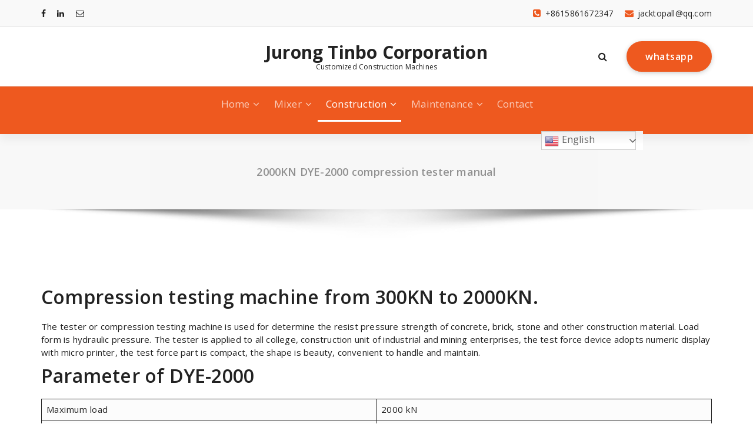

--- FILE ---
content_type: text/html; charset=UTF-8
request_url: https://betonniere.cn/dye-2000-compression-testing-machine/
body_size: 16319
content:
<!DOCTYPE html>
<html lang="en-US">
	<head>
	<meta charset="UTF-8">
	<meta name="viewport" content="width=device-width, initial-scale=1">
	<meta name="description" content="Jurong Tinbo exports and imports customized concrete machines and mining materials,setting up more than 10 branches globally ">
	<meta name="keywords" content="BETONNIERE DIESEL, CENTRAL A BETON, DUMPERS ARTICULADOS">
	<meta property="og:locale" content="en_US">
<meta property="og:type" content="website">
<meta property="og:title" content="Jurong Tinbo Corporation – Customized Construction Machines and Tools">
<meta property="og:url" content="https://betonniere.cn">
<meta property="og:site_name" content="Jurong Tinbo Corporation – Customized Construction Machines and Tools">
<meta property="og:description" content="Jurong Tinbo exports and imports customized concrete machines and mining materials,setting up more than 10 branches globally ">
<meta property="og:updated_time" content="2022-10-29T09:01:04+00:00">
<meta property="og:image" content="https://betonniere.cn/wp-content/uploads/2022/10/meta-img-jurong-tinbo-corporation.jpg">
<meta property="og:image:width" content="1000">
<meta property="og:image:secure_url" content="https://betonniere.cn/wp-content/uploads/2022/10/meta-img-jurong-tinbo-corporation.jpg">
<meta property="og:image:height" content="563">
<meta property="og:image:alt" content="Home">
<meta property="og:image:type" content="image/jpeg">
<meta property="article:published_time" content="2022-08-29T13:15:45+00:00">
<meta property="article:modified_time" content="2022-10-09T09:01:04+00:00">
<meta name="twitter:card" content="summary_large_image">
<meta name="twitter:title" content="Jurong Tinbo Corporation – Customized Construction Machines and Tools">
<meta name="twitter:image" content="https://betonniere.cn/wp-content/uploads/2022/10/meta-img-jurong-tinbo-corporation.jpg">
<meta name="twitter:label1" content="Written by">
<meta name="twitter:data1" content="rr_ih06tv">
<meta name="twitter:label2" content="Time to read">
<meta name="twitter:data2" content="Less than a minute">

	<meta name="msvalidate.01" content="D4B0DCD00DD70FF76CA0F01A7162A23E" />
	<link rel="profile" href="https://gmpg.org/xfn/11">
	
	<meta name='robots' content='index, follow, max-image-preview:large, max-snippet:-1, max-video-preview:-1' />

	<!-- This site is optimized with the Yoast SEO plugin v20.8 - https://yoast.com/wordpress/plugins/seo/ -->
	<title>2000KN DYE-2000 compression tester manual - Jurong Tinbo Corporation</title>
	<meta name="description" content="DYE-2000 compression tester operation manual and CL-03 force measurement display controller manual download" />
	<link rel="canonical" href="https://betonniere.cn/dye-2000-compression-testing-machine/" />
	<meta property="og:locale" content="en_US" />
	<meta property="og:type" content="article" />
	<meta property="og:title" content="2000KN DYE-2000 compression tester manual - Jurong Tinbo Corporation" />
	<meta property="og:description" content="DYE-2000 compression tester operation manual and CL-03 force measurement display controller manual download" />
	<meta property="og:url" content="https://betonniere.cn/dye-2000-compression-testing-machine/" />
	<meta property="og:site_name" content="Jurong Tinbo Corporation" />
	<meta property="article:modified_time" content="2024-07-17T00:49:28+00:00" />
	<meta property="og:image" content="https://betonniere.cn/wp-content/uploads/2024/07/DYE-2000.jpg" />
	<meta property="og:image:width" content="800" />
	<meta property="og:image:height" content="800" />
	<meta property="og:image:type" content="image/jpeg" />
	<meta name="twitter:card" content="summary_large_image" />
	<meta name="twitter:label1" content="Est. reading time" />
	<meta name="twitter:data1" content="1 minute" />
	<script type="application/ld+json" class="yoast-schema-graph">{"@context":"https://schema.org","@graph":[{"@type":"WebPage","@id":"https://betonniere.cn/dye-2000-compression-testing-machine/","url":"https://betonniere.cn/dye-2000-compression-testing-machine/","name":"2000KN DYE-2000 compression tester manual - Jurong Tinbo Corporation","isPartOf":{"@id":"https://betonniere.cn/#website"},"primaryImageOfPage":{"@id":"https://betonniere.cn/dye-2000-compression-testing-machine/#primaryimage"},"image":{"@id":"https://betonniere.cn/dye-2000-compression-testing-machine/#primaryimage"},"thumbnailUrl":"https://betonniere.cn/wp-content/uploads/2024/07/DYE-2000.jpg","datePublished":"2024-07-17T00:49:26+00:00","dateModified":"2024-07-17T00:49:28+00:00","description":"DYE-2000 compression tester operation manual and CL-03 force measurement display controller manual download","breadcrumb":{"@id":"https://betonniere.cn/dye-2000-compression-testing-machine/#breadcrumb"},"inLanguage":"en-US","potentialAction":[{"@type":"ReadAction","target":["https://betonniere.cn/dye-2000-compression-testing-machine/"]}]},{"@type":"ImageObject","inLanguage":"en-US","@id":"https://betonniere.cn/dye-2000-compression-testing-machine/#primaryimage","url":"https://betonniere.cn/wp-content/uploads/2024/07/DYE-2000.jpg","contentUrl":"https://betonniere.cn/wp-content/uploads/2024/07/DYE-2000.jpg","width":800,"height":800,"caption":"DYE-2000 compression testing machine manual"},{"@type":"BreadcrumbList","@id":"https://betonniere.cn/dye-2000-compression-testing-machine/#breadcrumb","itemListElement":[{"@type":"ListItem","position":1,"name":"首页","item":"https://betonniere.cn/"},{"@type":"ListItem","position":2,"name":"2000KN DYE-2000 compression tester manual"}]},{"@type":"WebSite","@id":"https://betonniere.cn/#website","url":"https://betonniere.cn/","name":"Jurong Tinbo Corporation","description":"Customized Construction Machines","potentialAction":[{"@type":"SearchAction","target":{"@type":"EntryPoint","urlTemplate":"https://betonniere.cn/?s={search_term_string}"},"query-input":"required name=search_term_string"}],"inLanguage":"en-US"}]}</script>
	<!-- / Yoast SEO plugin. -->


<link rel='dns-prefetch' href='//fonts.googleapis.com' />
<link rel="alternate" type="application/rss+xml" title="Jurong Tinbo Corporation &raquo; Feed" href="https://betonniere.cn/feed/" />
<link rel="alternate" type="application/rss+xml" title="Jurong Tinbo Corporation &raquo; Comments Feed" href="https://betonniere.cn/comments/feed/" />
<script type="text/javascript">
window._wpemojiSettings = {"baseUrl":"https:\/\/s.w.org\/images\/core\/emoji\/14.0.0\/72x72\/","ext":".png","svgUrl":"https:\/\/s.w.org\/images\/core\/emoji\/14.0.0\/svg\/","svgExt":".svg","source":{"concatemoji":"https:\/\/betonniere.cn\/wp-includes\/js\/wp-emoji-release.min.js?ver=6.2.8"}};
/*! This file is auto-generated */
!function(e,a,t){var n,r,o,i=a.createElement("canvas"),p=i.getContext&&i.getContext("2d");function s(e,t){p.clearRect(0,0,i.width,i.height),p.fillText(e,0,0);e=i.toDataURL();return p.clearRect(0,0,i.width,i.height),p.fillText(t,0,0),e===i.toDataURL()}function c(e){var t=a.createElement("script");t.src=e,t.defer=t.type="text/javascript",a.getElementsByTagName("head")[0].appendChild(t)}for(o=Array("flag","emoji"),t.supports={everything:!0,everythingExceptFlag:!0},r=0;r<o.length;r++)t.supports[o[r]]=function(e){if(p&&p.fillText)switch(p.textBaseline="top",p.font="600 32px Arial",e){case"flag":return s("\ud83c\udff3\ufe0f\u200d\u26a7\ufe0f","\ud83c\udff3\ufe0f\u200b\u26a7\ufe0f")?!1:!s("\ud83c\uddfa\ud83c\uddf3","\ud83c\uddfa\u200b\ud83c\uddf3")&&!s("\ud83c\udff4\udb40\udc67\udb40\udc62\udb40\udc65\udb40\udc6e\udb40\udc67\udb40\udc7f","\ud83c\udff4\u200b\udb40\udc67\u200b\udb40\udc62\u200b\udb40\udc65\u200b\udb40\udc6e\u200b\udb40\udc67\u200b\udb40\udc7f");case"emoji":return!s("\ud83e\udef1\ud83c\udffb\u200d\ud83e\udef2\ud83c\udfff","\ud83e\udef1\ud83c\udffb\u200b\ud83e\udef2\ud83c\udfff")}return!1}(o[r]),t.supports.everything=t.supports.everything&&t.supports[o[r]],"flag"!==o[r]&&(t.supports.everythingExceptFlag=t.supports.everythingExceptFlag&&t.supports[o[r]]);t.supports.everythingExceptFlag=t.supports.everythingExceptFlag&&!t.supports.flag,t.DOMReady=!1,t.readyCallback=function(){t.DOMReady=!0},t.supports.everything||(n=function(){t.readyCallback()},a.addEventListener?(a.addEventListener("DOMContentLoaded",n,!1),e.addEventListener("load",n,!1)):(e.attachEvent("onload",n),a.attachEvent("onreadystatechange",function(){"complete"===a.readyState&&t.readyCallback()})),(e=t.source||{}).concatemoji?c(e.concatemoji):e.wpemoji&&e.twemoji&&(c(e.twemoji),c(e.wpemoji)))}(window,document,window._wpemojiSettings);
</script>
<style type="text/css">
img.wp-smiley,
img.emoji {
	display: inline !important;
	border: none !important;
	box-shadow: none !important;
	height: 1em !important;
	width: 1em !important;
	margin: 0 0.07em !important;
	vertical-align: -0.1em !important;
	background: none !important;
	padding: 0 !important;
}
</style>
	<link rel='stylesheet' id='wp-block-library-css' href='https://betonniere.cn/wp-includes/css/dist/block-library/style.min.css?ver=6.2.8' type='text/css' media='all' />
<link rel='stylesheet' id='classic-theme-styles-css' href='https://betonniere.cn/wp-includes/css/classic-themes.min.css?ver=6.2.8' type='text/css' media='all' />
<style id='global-styles-inline-css' type='text/css'>
body{--wp--preset--color--black: #000000;--wp--preset--color--cyan-bluish-gray: #abb8c3;--wp--preset--color--white: #ffffff;--wp--preset--color--pale-pink: #f78da7;--wp--preset--color--vivid-red: #cf2e2e;--wp--preset--color--luminous-vivid-orange: #ff6900;--wp--preset--color--luminous-vivid-amber: #fcb900;--wp--preset--color--light-green-cyan: #7bdcb5;--wp--preset--color--vivid-green-cyan: #00d084;--wp--preset--color--pale-cyan-blue: #8ed1fc;--wp--preset--color--vivid-cyan-blue: #0693e3;--wp--preset--color--vivid-purple: #9b51e0;--wp--preset--gradient--vivid-cyan-blue-to-vivid-purple: linear-gradient(135deg,rgba(6,147,227,1) 0%,rgb(155,81,224) 100%);--wp--preset--gradient--light-green-cyan-to-vivid-green-cyan: linear-gradient(135deg,rgb(122,220,180) 0%,rgb(0,208,130) 100%);--wp--preset--gradient--luminous-vivid-amber-to-luminous-vivid-orange: linear-gradient(135deg,rgba(252,185,0,1) 0%,rgba(255,105,0,1) 100%);--wp--preset--gradient--luminous-vivid-orange-to-vivid-red: linear-gradient(135deg,rgba(255,105,0,1) 0%,rgb(207,46,46) 100%);--wp--preset--gradient--very-light-gray-to-cyan-bluish-gray: linear-gradient(135deg,rgb(238,238,238) 0%,rgb(169,184,195) 100%);--wp--preset--gradient--cool-to-warm-spectrum: linear-gradient(135deg,rgb(74,234,220) 0%,rgb(151,120,209) 20%,rgb(207,42,186) 40%,rgb(238,44,130) 60%,rgb(251,105,98) 80%,rgb(254,248,76) 100%);--wp--preset--gradient--blush-light-purple: linear-gradient(135deg,rgb(255,206,236) 0%,rgb(152,150,240) 100%);--wp--preset--gradient--blush-bordeaux: linear-gradient(135deg,rgb(254,205,165) 0%,rgb(254,45,45) 50%,rgb(107,0,62) 100%);--wp--preset--gradient--luminous-dusk: linear-gradient(135deg,rgb(255,203,112) 0%,rgb(199,81,192) 50%,rgb(65,88,208) 100%);--wp--preset--gradient--pale-ocean: linear-gradient(135deg,rgb(255,245,203) 0%,rgb(182,227,212) 50%,rgb(51,167,181) 100%);--wp--preset--gradient--electric-grass: linear-gradient(135deg,rgb(202,248,128) 0%,rgb(113,206,126) 100%);--wp--preset--gradient--midnight: linear-gradient(135deg,rgb(2,3,129) 0%,rgb(40,116,252) 100%);--wp--preset--duotone--dark-grayscale: url('#wp-duotone-dark-grayscale');--wp--preset--duotone--grayscale: url('#wp-duotone-grayscale');--wp--preset--duotone--purple-yellow: url('#wp-duotone-purple-yellow');--wp--preset--duotone--blue-red: url('#wp-duotone-blue-red');--wp--preset--duotone--midnight: url('#wp-duotone-midnight');--wp--preset--duotone--magenta-yellow: url('#wp-duotone-magenta-yellow');--wp--preset--duotone--purple-green: url('#wp-duotone-purple-green');--wp--preset--duotone--blue-orange: url('#wp-duotone-blue-orange');--wp--preset--font-size--small: 13px;--wp--preset--font-size--medium: 20px;--wp--preset--font-size--large: 36px;--wp--preset--font-size--x-large: 42px;--wp--preset--spacing--20: 0.44rem;--wp--preset--spacing--30: 0.67rem;--wp--preset--spacing--40: 1rem;--wp--preset--spacing--50: 1.5rem;--wp--preset--spacing--60: 2.25rem;--wp--preset--spacing--70: 3.38rem;--wp--preset--spacing--80: 5.06rem;--wp--preset--shadow--natural: 6px 6px 9px rgba(0, 0, 0, 0.2);--wp--preset--shadow--deep: 12px 12px 50px rgba(0, 0, 0, 0.4);--wp--preset--shadow--sharp: 6px 6px 0px rgba(0, 0, 0, 0.2);--wp--preset--shadow--outlined: 6px 6px 0px -3px rgba(255, 255, 255, 1), 6px 6px rgba(0, 0, 0, 1);--wp--preset--shadow--crisp: 6px 6px 0px rgba(0, 0, 0, 1);}:where(.is-layout-flex){gap: 0.5em;}body .is-layout-flow > .alignleft{float: left;margin-inline-start: 0;margin-inline-end: 2em;}body .is-layout-flow > .alignright{float: right;margin-inline-start: 2em;margin-inline-end: 0;}body .is-layout-flow > .aligncenter{margin-left: auto !important;margin-right: auto !important;}body .is-layout-constrained > .alignleft{float: left;margin-inline-start: 0;margin-inline-end: 2em;}body .is-layout-constrained > .alignright{float: right;margin-inline-start: 2em;margin-inline-end: 0;}body .is-layout-constrained > .aligncenter{margin-left: auto !important;margin-right: auto !important;}body .is-layout-constrained > :where(:not(.alignleft):not(.alignright):not(.alignfull)){max-width: var(--wp--style--global--content-size);margin-left: auto !important;margin-right: auto !important;}body .is-layout-constrained > .alignwide{max-width: var(--wp--style--global--wide-size);}body .is-layout-flex{display: flex;}body .is-layout-flex{flex-wrap: wrap;align-items: center;}body .is-layout-flex > *{margin: 0;}:where(.wp-block-columns.is-layout-flex){gap: 2em;}.has-black-color{color: var(--wp--preset--color--black) !important;}.has-cyan-bluish-gray-color{color: var(--wp--preset--color--cyan-bluish-gray) !important;}.has-white-color{color: var(--wp--preset--color--white) !important;}.has-pale-pink-color{color: var(--wp--preset--color--pale-pink) !important;}.has-vivid-red-color{color: var(--wp--preset--color--vivid-red) !important;}.has-luminous-vivid-orange-color{color: var(--wp--preset--color--luminous-vivid-orange) !important;}.has-luminous-vivid-amber-color{color: var(--wp--preset--color--luminous-vivid-amber) !important;}.has-light-green-cyan-color{color: var(--wp--preset--color--light-green-cyan) !important;}.has-vivid-green-cyan-color{color: var(--wp--preset--color--vivid-green-cyan) !important;}.has-pale-cyan-blue-color{color: var(--wp--preset--color--pale-cyan-blue) !important;}.has-vivid-cyan-blue-color{color: var(--wp--preset--color--vivid-cyan-blue) !important;}.has-vivid-purple-color{color: var(--wp--preset--color--vivid-purple) !important;}.has-black-background-color{background-color: var(--wp--preset--color--black) !important;}.has-cyan-bluish-gray-background-color{background-color: var(--wp--preset--color--cyan-bluish-gray) !important;}.has-white-background-color{background-color: var(--wp--preset--color--white) !important;}.has-pale-pink-background-color{background-color: var(--wp--preset--color--pale-pink) !important;}.has-vivid-red-background-color{background-color: var(--wp--preset--color--vivid-red) !important;}.has-luminous-vivid-orange-background-color{background-color: var(--wp--preset--color--luminous-vivid-orange) !important;}.has-luminous-vivid-amber-background-color{background-color: var(--wp--preset--color--luminous-vivid-amber) !important;}.has-light-green-cyan-background-color{background-color: var(--wp--preset--color--light-green-cyan) !important;}.has-vivid-green-cyan-background-color{background-color: var(--wp--preset--color--vivid-green-cyan) !important;}.has-pale-cyan-blue-background-color{background-color: var(--wp--preset--color--pale-cyan-blue) !important;}.has-vivid-cyan-blue-background-color{background-color: var(--wp--preset--color--vivid-cyan-blue) !important;}.has-vivid-purple-background-color{background-color: var(--wp--preset--color--vivid-purple) !important;}.has-black-border-color{border-color: var(--wp--preset--color--black) !important;}.has-cyan-bluish-gray-border-color{border-color: var(--wp--preset--color--cyan-bluish-gray) !important;}.has-white-border-color{border-color: var(--wp--preset--color--white) !important;}.has-pale-pink-border-color{border-color: var(--wp--preset--color--pale-pink) !important;}.has-vivid-red-border-color{border-color: var(--wp--preset--color--vivid-red) !important;}.has-luminous-vivid-orange-border-color{border-color: var(--wp--preset--color--luminous-vivid-orange) !important;}.has-luminous-vivid-amber-border-color{border-color: var(--wp--preset--color--luminous-vivid-amber) !important;}.has-light-green-cyan-border-color{border-color: var(--wp--preset--color--light-green-cyan) !important;}.has-vivid-green-cyan-border-color{border-color: var(--wp--preset--color--vivid-green-cyan) !important;}.has-pale-cyan-blue-border-color{border-color: var(--wp--preset--color--pale-cyan-blue) !important;}.has-vivid-cyan-blue-border-color{border-color: var(--wp--preset--color--vivid-cyan-blue) !important;}.has-vivid-purple-border-color{border-color: var(--wp--preset--color--vivid-purple) !important;}.has-vivid-cyan-blue-to-vivid-purple-gradient-background{background: var(--wp--preset--gradient--vivid-cyan-blue-to-vivid-purple) !important;}.has-light-green-cyan-to-vivid-green-cyan-gradient-background{background: var(--wp--preset--gradient--light-green-cyan-to-vivid-green-cyan) !important;}.has-luminous-vivid-amber-to-luminous-vivid-orange-gradient-background{background: var(--wp--preset--gradient--luminous-vivid-amber-to-luminous-vivid-orange) !important;}.has-luminous-vivid-orange-to-vivid-red-gradient-background{background: var(--wp--preset--gradient--luminous-vivid-orange-to-vivid-red) !important;}.has-very-light-gray-to-cyan-bluish-gray-gradient-background{background: var(--wp--preset--gradient--very-light-gray-to-cyan-bluish-gray) !important;}.has-cool-to-warm-spectrum-gradient-background{background: var(--wp--preset--gradient--cool-to-warm-spectrum) !important;}.has-blush-light-purple-gradient-background{background: var(--wp--preset--gradient--blush-light-purple) !important;}.has-blush-bordeaux-gradient-background{background: var(--wp--preset--gradient--blush-bordeaux) !important;}.has-luminous-dusk-gradient-background{background: var(--wp--preset--gradient--luminous-dusk) !important;}.has-pale-ocean-gradient-background{background: var(--wp--preset--gradient--pale-ocean) !important;}.has-electric-grass-gradient-background{background: var(--wp--preset--gradient--electric-grass) !important;}.has-midnight-gradient-background{background: var(--wp--preset--gradient--midnight) !important;}.has-small-font-size{font-size: var(--wp--preset--font-size--small) !important;}.has-medium-font-size{font-size: var(--wp--preset--font-size--medium) !important;}.has-large-font-size{font-size: var(--wp--preset--font-size--large) !important;}.has-x-large-font-size{font-size: var(--wp--preset--font-size--x-large) !important;}
.wp-block-navigation a:where(:not(.wp-element-button)){color: inherit;}
:where(.wp-block-columns.is-layout-flex){gap: 2em;}
.wp-block-pullquote{font-size: 1.5em;line-height: 1.6;}
</style>
<link rel='stylesheet' id='proficient-fonts-css' href='//fonts.googleapis.com/css?family=Open+Sans%3A300%2C400%2C600%2C700%2C800%7CRaleway%3A400%2C700&#038;subset=latin%2Clatin-ext' type='text/css' media='all' />
<link rel='stylesheet' id='specia-style-css' href='https://betonniere.cn/wp-content/themes/proficient/style.css?ver=6.2.8' type='text/css' media='all' />
<style id='specia-style-inline-css' type='text/css'>
.bt-primary,a.bt-primary,button.bt-primary,.more-link,a.more-link, .wpcf7-submit,input.wpcf7-submit,div.tagcloud a,.widget .woocommerce-product-search input[type='search'],.widget .search-form input[type='search'],input[type='submit'],button[type='submit'],.woo-sidebar .woocommerce-mini-cart__buttons.buttons .button,footer .woocommerce-mini-cart__buttons.buttons .button,.woocommerce ul.products li.product .button, .woocommerce nav.woocommerce-pagination ul li a,.woocommerce nav.woocommerce-pagination ul li span,.top-scroll,.woocommerce-cart .wc-proceed-to-checkout a.checkout-button,.woocommerce table.cart td.actions .input-text,.woocommerce-page #content table.cart td.actions .input-text,.woocommerce-page table.cart td.actions .input-text,.wp-block-search .wp-block-search__input, .wp-block-loginout a, .woocommerce a.button, .woocommerce span.onsale {
					border-radius: 100px !important;
				}

</style>
<link rel='stylesheet' id='owl-carousel-css' href='https://betonniere.cn/wp-content/themes/specia/css/owl.carousel.css?ver=6.2.8' type='text/css' media='all' />
<link rel='stylesheet' id='bootstrap-css' href='https://betonniere.cn/wp-content/themes/specia/css/bootstrap.min.css?ver=6.2.8' type='text/css' media='all' />
<link rel='stylesheet' id='woo-css' href='https://betonniere.cn/wp-content/themes/specia/css/woo.css?ver=6.2.8' type='text/css' media='all' />
<link rel='stylesheet' id='specia-form-css' href='https://betonniere.cn/wp-content/themes/specia/css/form.css?ver=6.2.8' type='text/css' media='all' />
<link rel='stylesheet' id='specia-typography-css' href='https://betonniere.cn/wp-content/themes/specia/css/typography.css?ver=6.2.8' type='text/css' media='all' />
<link rel='stylesheet' id='specia-widget-css' href='https://betonniere.cn/wp-content/themes/specia/css/widget.css?ver=6.2.8' type='text/css' media='all' />
<link rel='stylesheet' id='specia-top-widget-css' href='https://betonniere.cn/wp-content/themes/specia/css/top-widget.css?ver=6.2.8' type='text/css' media='all' />
<link rel='stylesheet' id='specia-text-animate-css' href='https://betonniere.cn/wp-content/themes/specia/css/text-animate.css?ver=6.2.8' type='text/css' media='all' />
<link rel='stylesheet' id='animate-css' href='https://betonniere.cn/wp-content/themes/specia/css/animate.min.css?ver=6.2.8' type='text/css' media='all' />
<link rel='stylesheet' id='specia-text-rotator-css' href='https://betonniere.cn/wp-content/themes/specia/css/text-rotator.css?ver=6.2.8' type='text/css' media='all' />
<link rel='stylesheet' id='specia-menus-css' href='https://betonniere.cn/wp-content/themes/specia/css/menus.css?ver=6.2.8' type='text/css' media='all' />
<link rel='stylesheet' id='font-awesome-css' href='https://betonniere.cn/wp-content/themes/specia/css/fonts/font-awesome/css/font-awesome.min.css?ver=6.2.8' type='text/css' media='all' />
<link rel='stylesheet' id='specia-fonts-css' href='//fonts.googleapis.com/css?family=Open+Sans%3A300%2C400%2C600%2C700%2C800%7CRaleway%3A400%2C700&#038;subset=latin%2Clatin-ext' type='text/css' media='all' />
<link rel='stylesheet' id='specia-parent-style-css' href='https://betonniere.cn/wp-content/themes/specia/style.css?ver=6.2.8' type='text/css' media='all' />
<link rel='stylesheet' id='proficient-main-css' href='https://betonniere.cn/wp-content/themes/proficient/style.css?ver=6.2.8' type='text/css' media='all' />
<link rel='stylesheet' id='proficient-default-css' href='https://betonniere.cn/wp-content/themes/proficient/css/colors/default.css?ver=6.2.8' type='text/css' media='all' />
<link rel='stylesheet' id='proficient-media-query-css' href='https://betonniere.cn/wp-content/themes/specia/css/media-query.css?ver=6.2.8' type='text/css' media='all' />
<script type='text/javascript' src='https://betonniere.cn/wp-includes/js/jquery/jquery.min.js?ver=3.6.4' id='jquery-core-js'></script>
<script type='text/javascript' src='https://betonniere.cn/wp-includes/js/jquery/jquery-migrate.min.js?ver=3.4.0' id='jquery-migrate-js'></script>
<script type='text/javascript' src='https://betonniere.cn/wp-content/themes/specia/js/bootstrap.min.js?ver=6.2.8' id='bootstrap-js'></script>
<script type='text/javascript' src='https://betonniere.cn/wp-content/themes/specia/js/owl.carousel.min.js?ver=6.2.8' id='owl-carousel-js'></script>
<script type='text/javascript' src='https://betonniere.cn/wp-content/themes/specia/js/jquery.simple-text-rotator.min.js?ver=6.2.8' id='jquery-text-rotator-js'></script>
<script type='text/javascript' src='https://betonniere.cn/wp-content/themes/specia/js/wow.min.js?ver=6.2.8' id='wow-min-js'></script>
<script type='text/javascript' src='https://betonniere.cn/wp-content/themes/specia/js/component.min.js?ver=6.2.8' id='specia-service-component-js'></script>
<script type='text/javascript' src='https://betonniere.cn/wp-content/themes/specia/js/modernizr.custom.min.js?ver=6.2.8' id='specia-service-modernizr-custom-js'></script>
<script type='text/javascript' src='https://betonniere.cn/wp-content/themes/specia/js/custom.js?ver=6.2.8' id='specia-custom-js-js'></script>
<link rel="https://api.w.org/" href="https://betonniere.cn/wp-json/" /><link rel="alternate" type="application/json" href="https://betonniere.cn/wp-json/wp/v2/pages/1531" /><link rel="EditURI" type="application/rsd+xml" title="RSD" href="https://betonniere.cn/xmlrpc.php?rsd" />
<link rel="wlwmanifest" type="application/wlwmanifest+xml" href="https://betonniere.cn/wp-includes/wlwmanifest.xml" />
<meta name="generator" content="WordPress 6.2.8" />
<link rel='shortlink' href='https://betonniere.cn/?p=1531' />
<link rel="alternate" type="application/json+oembed" href="https://betonniere.cn/wp-json/oembed/1.0/embed?url=https%3A%2F%2Fbetonniere.cn%2Fdye-2000-compression-testing-machine%2F" />
<link rel="alternate" type="text/xml+oembed" href="https://betonniere.cn/wp-json/oembed/1.0/embed?url=https%3A%2F%2Fbetonniere.cn%2Fdye-2000-compression-testing-machine%2F&#038;format=xml" />
<link rel="icon" href="https://betonniere.cn/wp-content/uploads/2022/04/cropped-concrete-mixer-350litre-RDCM350-11DHA-32x32.jpg" sizes="32x32" />
<link rel="icon" href="https://betonniere.cn/wp-content/uploads/2022/04/cropped-concrete-mixer-350litre-RDCM350-11DHA-192x192.jpg" sizes="192x192" />
<link rel="apple-touch-icon" href="https://betonniere.cn/wp-content/uploads/2022/04/cropped-concrete-mixer-350litre-RDCM350-11DHA-180x180.jpg" />
<meta name="msapplication-TileImage" content="https://betonniere.cn/wp-content/uploads/2022/04/cropped-concrete-mixer-350litre-RDCM350-11DHA-270x270.jpg" />
		<style type="text/css" id="wp-custom-css">
			div.navigator-wrapper{
	min-height:auto !important;
}		</style>
		</head>

<body class="page-template-default page page-id-1531">
<svg xmlns="http://www.w3.org/2000/svg" viewBox="0 0 0 0" width="0" height="0" focusable="false" role="none" style="visibility: hidden; position: absolute; left: -9999px; overflow: hidden;" ><defs><filter id="wp-duotone-dark-grayscale"><feColorMatrix color-interpolation-filters="sRGB" type="matrix" values=" .299 .587 .114 0 0 .299 .587 .114 0 0 .299 .587 .114 0 0 .299 .587 .114 0 0 " /><feComponentTransfer color-interpolation-filters="sRGB" ><feFuncR type="table" tableValues="0 0.49803921568627" /><feFuncG type="table" tableValues="0 0.49803921568627" /><feFuncB type="table" tableValues="0 0.49803921568627" /><feFuncA type="table" tableValues="1 1" /></feComponentTransfer><feComposite in2="SourceGraphic" operator="in" /></filter></defs></svg><svg xmlns="http://www.w3.org/2000/svg" viewBox="0 0 0 0" width="0" height="0" focusable="false" role="none" style="visibility: hidden; position: absolute; left: -9999px; overflow: hidden;" ><defs><filter id="wp-duotone-grayscale"><feColorMatrix color-interpolation-filters="sRGB" type="matrix" values=" .299 .587 .114 0 0 .299 .587 .114 0 0 .299 .587 .114 0 0 .299 .587 .114 0 0 " /><feComponentTransfer color-interpolation-filters="sRGB" ><feFuncR type="table" tableValues="0 1" /><feFuncG type="table" tableValues="0 1" /><feFuncB type="table" tableValues="0 1" /><feFuncA type="table" tableValues="1 1" /></feComponentTransfer><feComposite in2="SourceGraphic" operator="in" /></filter></defs></svg><svg xmlns="http://www.w3.org/2000/svg" viewBox="0 0 0 0" width="0" height="0" focusable="false" role="none" style="visibility: hidden; position: absolute; left: -9999px; overflow: hidden;" ><defs><filter id="wp-duotone-purple-yellow"><feColorMatrix color-interpolation-filters="sRGB" type="matrix" values=" .299 .587 .114 0 0 .299 .587 .114 0 0 .299 .587 .114 0 0 .299 .587 .114 0 0 " /><feComponentTransfer color-interpolation-filters="sRGB" ><feFuncR type="table" tableValues="0.54901960784314 0.98823529411765" /><feFuncG type="table" tableValues="0 1" /><feFuncB type="table" tableValues="0.71764705882353 0.25490196078431" /><feFuncA type="table" tableValues="1 1" /></feComponentTransfer><feComposite in2="SourceGraphic" operator="in" /></filter></defs></svg><svg xmlns="http://www.w3.org/2000/svg" viewBox="0 0 0 0" width="0" height="0" focusable="false" role="none" style="visibility: hidden; position: absolute; left: -9999px; overflow: hidden;" ><defs><filter id="wp-duotone-blue-red"><feColorMatrix color-interpolation-filters="sRGB" type="matrix" values=" .299 .587 .114 0 0 .299 .587 .114 0 0 .299 .587 .114 0 0 .299 .587 .114 0 0 " /><feComponentTransfer color-interpolation-filters="sRGB" ><feFuncR type="table" tableValues="0 1" /><feFuncG type="table" tableValues="0 0.27843137254902" /><feFuncB type="table" tableValues="0.5921568627451 0.27843137254902" /><feFuncA type="table" tableValues="1 1" /></feComponentTransfer><feComposite in2="SourceGraphic" operator="in" /></filter></defs></svg><svg xmlns="http://www.w3.org/2000/svg" viewBox="0 0 0 0" width="0" height="0" focusable="false" role="none" style="visibility: hidden; position: absolute; left: -9999px; overflow: hidden;" ><defs><filter id="wp-duotone-midnight"><feColorMatrix color-interpolation-filters="sRGB" type="matrix" values=" .299 .587 .114 0 0 .299 .587 .114 0 0 .299 .587 .114 0 0 .299 .587 .114 0 0 " /><feComponentTransfer color-interpolation-filters="sRGB" ><feFuncR type="table" tableValues="0 0" /><feFuncG type="table" tableValues="0 0.64705882352941" /><feFuncB type="table" tableValues="0 1" /><feFuncA type="table" tableValues="1 1" /></feComponentTransfer><feComposite in2="SourceGraphic" operator="in" /></filter></defs></svg><svg xmlns="http://www.w3.org/2000/svg" viewBox="0 0 0 0" width="0" height="0" focusable="false" role="none" style="visibility: hidden; position: absolute; left: -9999px; overflow: hidden;" ><defs><filter id="wp-duotone-magenta-yellow"><feColorMatrix color-interpolation-filters="sRGB" type="matrix" values=" .299 .587 .114 0 0 .299 .587 .114 0 0 .299 .587 .114 0 0 .299 .587 .114 0 0 " /><feComponentTransfer color-interpolation-filters="sRGB" ><feFuncR type="table" tableValues="0.78039215686275 1" /><feFuncG type="table" tableValues="0 0.94901960784314" /><feFuncB type="table" tableValues="0.35294117647059 0.47058823529412" /><feFuncA type="table" tableValues="1 1" /></feComponentTransfer><feComposite in2="SourceGraphic" operator="in" /></filter></defs></svg><svg xmlns="http://www.w3.org/2000/svg" viewBox="0 0 0 0" width="0" height="0" focusable="false" role="none" style="visibility: hidden; position: absolute; left: -9999px; overflow: hidden;" ><defs><filter id="wp-duotone-purple-green"><feColorMatrix color-interpolation-filters="sRGB" type="matrix" values=" .299 .587 .114 0 0 .299 .587 .114 0 0 .299 .587 .114 0 0 .299 .587 .114 0 0 " /><feComponentTransfer color-interpolation-filters="sRGB" ><feFuncR type="table" tableValues="0.65098039215686 0.40392156862745" /><feFuncG type="table" tableValues="0 1" /><feFuncB type="table" tableValues="0.44705882352941 0.4" /><feFuncA type="table" tableValues="1 1" /></feComponentTransfer><feComposite in2="SourceGraphic" operator="in" /></filter></defs></svg><svg xmlns="http://www.w3.org/2000/svg" viewBox="0 0 0 0" width="0" height="0" focusable="false" role="none" style="visibility: hidden; position: absolute; left: -9999px; overflow: hidden;" ><defs><filter id="wp-duotone-blue-orange"><feColorMatrix color-interpolation-filters="sRGB" type="matrix" values=" .299 .587 .114 0 0 .299 .587 .114 0 0 .299 .587 .114 0 0 .299 .587 .114 0 0 " /><feComponentTransfer color-interpolation-filters="sRGB" ><feFuncR type="table" tableValues="0.098039215686275 1" /><feFuncG type="table" tableValues="0 0.66274509803922" /><feFuncB type="table" tableValues="0.84705882352941 0.41960784313725" /><feFuncA type="table" tableValues="1 1" /></feComponentTransfer><feComposite in2="SourceGraphic" operator="in" /></filter></defs></svg><div id="page" class="site">
<a class="skip-link screen-reader-text" href="#content">Skip to content</a>

	

<!-- Header -->
<header id="header-section" class="header nav-proficient" role="banner">
		<div id="unique-header" class="header-top-info d-lg-block d-none wow fadeInDown">
		<div class="header-widget">
		    <div class="container">
		        <div class="row">
		            <div class="col-lg-6 col-12">
		            	<div id="header-top-left" class="text-lg-left text-center">
			                <!-- Start Social Media Icons -->
																						<aside id="social_widget" class="widget widget_social_widget">
									<ul>
										 
											<li><a class="tool-bounce tool-bottom-left" href="https://www.facebook.com/Jurong-Ironman-Machinery-Co-Ltd-101300504870232/" aria-label="fa-facebook"><i class="fa fa-facebook"></i></a></li>
																				
										 
										<li><a class="tool-bounce tool-bottom-left" href="https://www.linkedin.com/company/35933984" aria-label="fa-linkedin"><i class="fa fa-linkedin"></i></a></li>
																				
																				
																				
																				
																				
																				
																				
										 
										<li><a class="tool-bounce tool-bottom-left" href="mailto:jacktopall@gmail.com" aria-label="fa-envelope-o"><i class="fa fa-envelope-o"></i></a></li>
																				
																				
																				
																			</ul>
								</aside>
										                <!-- /End Social Media Icons-->
		            	</div>
		            </div>
		            <div class="col-lg-6 col-12">
		            	<div id="header-top-right" class="text-lg-right text-center">
			            																<!-- Start Contact Info -->
								 
									<div class="widget widget_info">
										<a href="mailto:jacktopall@qq.com">
											<i class="fa fa-envelope"></i>
											<span>jacktopall@qq.com</span>
										</a>
									</div>
																
								 
									<div class="widget widget_info">
										<a href="tel:+8615861672347">
											<i class="fa fa-phone-square"></i>
											<span>+8615861672347</span>
										</a>
									</div>
																<!-- /End Contact Info -->
													</div>
					</div>
		        </div>
		    </div>
		</div>
	</div>
	<!-- Header Widget Info -->
	<div class="header-widget-info d-lg-block d-none">
	    <div class="container">
	        <div class="header-wrapper">                
	            <div class="flex-fill">
	                <div class="header-info">
	                    <div class="header-item widget-left">
							                    		                    </div>
	                </div>
	            </div>
	            <div class="flex-fill">
	                <div class="logo text-center">
	                                            	<a href="https://betonniere.cn/" class="navbar-brand">
                        		Jurong Tinbo Corporation                        	</a>
                                                    <p class="site-description">Customized Construction Machines</p>
                        	                </div>
	            </div>
	            <div class="flex-fill">
	                <div class="header-info">
	                    <div class="header-item widget-right">
	                        <div class="menu-right">
	                        	<ul class="wrap-right">
	                                <li class="search-button">
	                                    <a href="#" id="view-search-btn" class="header-search-toggle"><i class="fa fa-search"></i></a>
	                                    <!-- Quik search -->
	                                    <div class="view-search-btn header-search-popup">
	                                        <form method="get" class="search-form" action="https://betonniere.cn/" aria-label="Site Search">
	                                            <span class="screen-reader-text">Search for:</span>
	                                            <input type="search" class="search-field header-search-field" placeholder="Type To Search" name="s" id="popfocus" value="" autofocus>
	                                            <a href="#" class="close-style header-search-close"></a>
	                                        </form>
	                                    </div>
	                                    <!-- / -->
	                                </li>
	                                	                                                            
	                                <li class="menu-item header_btn">
	                                    <a href="https://api.whatsapp.com/send?phone=8615861672347" target='_blank' class="bt-primary bt-effect-2">whatsapp</a>
	                                </li>
	                                	                            </ul>
	                        </div>
	                    </div>
	                </div>
	            </div>
	        </div>
	    </div>
	</div>
	<!-- / -->
	<div class="navigator-wrapper">
	    <!-- Mobile Toggle -->
	    <div class="theme-mobile-nav d-lg-none d-block sticky-nav">
	        <div class="container">
	            <div class="row">
	                <div class="col-md-12">
	                    <div class="theme-mobile-menu">
	                        <div class="headtop-mobi">
	                            <div class="headtop-shift">
	                                <a href="javascript:void(0);" class="header-sidebar-toggle open-toggle"><span></span></a>
	                                <a href="javascript:void(0);" class="header-sidebar-toggle close-button"><span></span></a>
	                                <div id="mob-h-top" class="mobi-head-top animated"></div>
	                            </div>
	                        </div>
	                        <div class="mobile-logo">
	                            		                        	<a href="https://betonniere.cn/" class="navbar-brand">
		                        		Jurong Tinbo Corporation		                        	</a>
		                        		                            <p class="site-description">Customized Construction Machines</p>
		                        	                        </div>
	                        <div class="menu-toggle-wrap">
	                            <div class="hamburger-menu">
	                                <a href="javascript:void(0);" class="menu-toggle">
	                                    <div class="top-bun"></div>
	                                    <div class="meat"></div>
	                                    <div class="bottom-bun"></div>
	                                </a>
	                            </div>
	                        </div>
	                        <div id="mobile-m" class="mobile-menu">
	                            <div class="mobile-menu-shift">
	                                <a href="javascript:void(0);" class="close-style close-menu"></a>
	                            </div>
	                        </div>
	                    </div>
	                </div>
	            </div>
	        </div>
	    </div>
	    <!-- / -->

	    <!-- Top Menu -->
	    <div class="xl-nav-area d-none d-lg-block">
	        <div class="navigation d-none d-lg-block sticky-nav">
	            <div class="container">
	                <div class="row">
	                    <div class="col-md-12">
	                        <div class="theme-menu">
	                            <nav class="menubar">
	                                <ul id="menu-home" class="menu-wrap"><li id="menu-item-9" class="menu-item menu-item-type-post_type menu-item-object-post menu-item-has-children menu-item-9 dropdown"><a href="https://betonniere.cn/betonniere-page-daccueil/">Home</a><span class="mobi_drop d-lg-none"><a href="#" class="fa fa-plus"></a></span>
<ul class="dropdown-menu">
	<li id="menu-item-502" class="menu-item menu-item-type-post_type menu-item-object-page menu-item-502"><a href="https://betonniere.cn/betonniere-400l-household-concrete-mixer/">betonniere 400 litres tractable</a></li>
	<li id="menu-item-1161" class="menu-item menu-item-type-post_type menu-item-object-page menu-item-1161"><a href="https://betonniere.cn/mini-betonniere-500-litres-2/">mini betonniere 500 litres</a></li>
	<li id="menu-item-958" class="menu-item menu-item-type-post_type menu-item-object-page menu-item-958"><a href="https://betonniere.cn/betonniere-500-litres-revolvedora-para-concreto/">BETONNIERE 500 LITRES Revolvedora para Concreto</a></li>
	<li id="menu-item-1182" class="menu-item menu-item-type-post_type menu-item-object-page menu-item-1182"><a href="https://betonniere.cn/betonniere-600-litres/">betonniere 600 litres</a></li>
	<li id="menu-item-140" class="menu-item menu-item-type-post_type menu-item-object-page menu-item-140"><a href="https://betonniere.cn/betonniere-510l-avec-monte-charge-moteur-diesel/">BETONNIERE 510L AVEC MONTE CHARGE MOTEUR DIESEL</a></li>
	<li id="menu-item-1186" class="menu-item menu-item-type-post_type menu-item-object-page menu-item-1186"><a href="https://betonniere.cn/malaxeur-a-beton-avec-monte-charge/">malaxeur a beton avec monte charge</a></li>
	<li id="menu-item-1543" class="menu-item menu-item-type-post_type menu-item-object-page menu-item-1543"><a href="https://betonniere.cn/betonniere-pour-2-sacs-de-ciment-de-50kg-a-chaque-malaxage/">BETONNIERE pour 2 sacs de ciment de 50kg a chaque malaxage</a></li>
	<li id="menu-item-1171" class="menu-item menu-item-type-post_type menu-item-object-post menu-item-1171"><a href="https://betonniere.cn/prix-betonniere-750-litres-rdcm500-16dh/">PRIX BETONNIERE 750 LITRES</a></li>
</ul>
</li>
<li id="menu-item-95" class="menu-item menu-item-type-post_type menu-item-object-post menu-item-has-children menu-item-95 dropdown"><a href="https://betonniere.cn/concrete-mixer/">Mixer</a><span class="mobi_drop d-lg-none"><a href="#" class="fa fa-plus"></a></span>
<ul class="dropdown-menu">
	<li id="menu-item-92" class="menu-item menu-item-type-post_type menu-item-object-page menu-item-92"><a href="https://betonniere.cn/betonniere-a-main-betonniere-portative-350liters-concrete-mixer/">350l Concrete Mixer</a></li>
	<li id="menu-item-1579" class="menu-item menu-item-type-post_type menu-item-object-page menu-item-1579"><a href="https://betonniere.cn/t400-concrete-mixer/">CAST IRON DRUM CONCRETE MIXER T400</a></li>
	<li id="menu-item-103" class="menu-item menu-item-type-post_type menu-item-object-page menu-item-103"><a href="https://betonniere.cn/400l-concrete-mixer-betonniere/">400l Concrete Mixer</a></li>
	<li id="menu-item-108" class="menu-item menu-item-type-post_type menu-item-object-page menu-item-108"><a href="https://betonniere.cn/betonniere-diesel-500l-avec-tambour-basculant/">Betonniere diesel 500l avec tambour basculant</a></li>
	<li id="menu-item-114" class="menu-item menu-item-type-post_type menu-item-object-page menu-item-114"><a href="https://betonniere.cn/melangeur-a-mortier-600l-concrete-mixer/">600l Concrete Mixer</a></li>
	<li id="menu-item-125" class="menu-item menu-item-type-post_type menu-item-object-page menu-item-125"><a href="https://betonniere.cn/betonniere-tourne-a-lenvers-700l-concrete-mixer/">700l Concrete Mixer</a></li>
	<li id="menu-item-1112" class="menu-item menu-item-type-post_type menu-item-object-page menu-item-1112"><a href="https://betonniere.cn/malaxeur-diesel-500l-avec-tambour-basculant/">malaxeur diesel 500l avec tambour basculant</a></li>
	<li id="menu-item-764" class="menu-item menu-item-type-post_type menu-item-object-page menu-item-764"><a href="https://betonniere.cn/srilanka-1bag-cement-mixer-betonniere-1sac-de-ciment/">SriLanka 1bag cement mixer betonniere 1sac de ciment</a></li>
	<li id="menu-item-133" class="menu-item menu-item-type-post_type menu-item-object-page menu-item-133"><a href="https://betonniere.cn/10-7-cft-concrete-mixer-betonniere/">10/7 CFT Concrete Mixer BETONNIERE</a></li>
	<li id="menu-item-149" class="menu-item menu-item-type-post_type menu-item-object-page menu-item-149"><a href="https://betonniere.cn/betonniere-diesel-hydraulique-500l-avec-tambour-basculant/">Bétonnière diesel hydraulique 500l avec tambour basculant</a></li>
	<li id="menu-item-155" class="menu-item menu-item-type-post_type menu-item-object-page menu-item-155"><a href="https://betonniere.cn/auto-betonniere-auto-chargeuse-rdcm350-6e/">Auto bétonnière auto chargeuse RDCM350-6E</a></li>
	<li id="menu-item-162" class="menu-item menu-item-type-post_type menu-item-object-page menu-item-162"><a href="https://betonniere.cn/betonniere-a-tambour-hydraulique-reversible-560litres/">BETONNIERE A CHARGEUR ELECTRIQUE A TAMBOUR HYDRAULIQUE REVERSIBLE</a></li>
	<li id="menu-item-167" class="menu-item menu-item-type-post_type menu-item-object-page menu-item-167"><a href="https://betonniere.cn/betonniere-thermique-a-tambour-reversible-rdcm350-11d/">BETONNIERE THERMIQUE A TAMBOUR REVERSIBLE RDCM350-11D</a></li>
	<li id="menu-item-1570" class="menu-item menu-item-type-post_type menu-item-object-page menu-item-1570"><a href="https://betonniere.cn/hydraulic-mix-self-loder-jzc350-dh/">Hydraulic mix self loder JZC350-DH</a></li>
	<li id="menu-item-174" class="menu-item menu-item-type-post_type menu-item-object-page menu-item-174"><a href="https://betonniere.cn/betonniere-thermique-a-tambour-hydraulique-reversible-rdcm350-11dh/">BETONNIERE THERMIQUE A TAMBOUR HYDRAULIQUE REVERSIBLE RDCM350-11DH</a></li>
	<li id="menu-item-179" class="menu-item menu-item-type-post_type menu-item-object-page menu-item-179"><a href="https://betonniere.cn/betonniere-electrique-a-chargeur-hydraulique-a-inversion-de-marche-750litres/">Bétonnière electrique à chargeur hydraulique à inversion de marche 750litres</a></li>
	<li id="menu-item-1016" class="menu-item menu-item-type-post_type menu-item-object-page menu-item-1016"><a href="https://betonniere.cn/betonniere-a-tremie-autoslide-autoslide-hopper-mixer/">Bétonnière à trémie autoslide RDCM350-11ES autoslide hopper mixer</a></li>
	<li id="menu-item-1600" class="menu-item menu-item-type-post_type menu-item-object-page menu-item-1600"><a href="https://betonniere.cn/self-loader-mixer-w-hydraulic-loading-hopper-and-powred-by-diesel-engine/">JZR350-DH JZR500-DH self loader</a></li>
	<li id="menu-item-186" class="menu-item menu-item-type-post_type menu-item-object-page menu-item-186"><a href="https://betonniere.cn/betonniere-750l-avec-tambour-inverse-hydraulique/">Bétonnière 750L avec tambour inversé hydraulique</a></li>
	<li id="menu-item-194" class="menu-item menu-item-type-post_type menu-item-object-page menu-item-194"><a href="https://betonniere.cn/betonniere-a-tremie-autoslide-diesel-rdcm500-16dhs-autoslide-mixer/">Bétonnière à trémie autoslide RDCM500-16DHS autoslide hopper mixer</a></li>
	<li id="menu-item-199" class="menu-item menu-item-type-post_type menu-item-object-page menu-item-199"><a href="https://betonniere.cn/betonniere-diesel-avec-cellule-de-pesee-diesel-weighing-mixer/">bétonnière diesel avec cellule de pesée Diesel Weighing Mixer</a></li>
	<li id="menu-item-204" class="menu-item menu-item-type-post_type menu-item-object-page menu-item-204"><a href="https://betonniere.cn/betonniere-a-chargeur-hydraulique-a-inversion-de-marche/">Bétonnière à chargeur hydraulique à inversion de marche RDCM500-11ES</a></li>
	<li id="menu-item-209" class="menu-item menu-item-type-post_type menu-item-object-page menu-item-209"><a href="https://betonniere.cn/tarifs-des-betonnieres-1-cubic-meter-mixer/">Tarifs des betonnieres 1 cubic meter Mixer</a></li>
	<li id="menu-item-214" class="menu-item menu-item-type-post_type menu-item-object-page menu-item-214"><a href="https://betonniere.cn/hydraulic-weighing-mixer-with-dynamometer-or-tension-load-cell/">hydraulic weighing mixer with Dynamometer or Tension Load Cell</a></li>
	<li id="menu-item-821" class="menu-item menu-item-type-post_type menu-item-object-page menu-item-821"><a href="https://betonniere.cn/hormigonera-betonniere-avec-balance-hydraulique/">HORMIGONERA T750 750L CON TOLVA HIDRAULICA Y BASCULA</a></li>
	<li id="menu-item-222" class="menu-item menu-item-type-post_type menu-item-object-page menu-item-222"><a href="https://betonniere.cn/betonniere-js500-twin-shaft-concrete-mixer/">BETONNIERE JS500 Twin-Shaft Concrete Mixer</a></li>
	<li id="menu-item-229" class="menu-item menu-item-type-post_type menu-item-object-page menu-item-229"><a href="https://betonniere.cn/betonniere-js750-malaxeur-beton-twin-shaft-concrete-mixer/">BETONNIERE JS750 malaxeur beton Twin-Shaft Concrete Mixer</a></li>
	<li id="menu-item-234" class="menu-item menu-item-type-post_type menu-item-object-page menu-item-234"><a href="https://betonniere.cn/betonniere-a-double-arbre-js1000-twin-shaft-mixer/">BETONNIERE A DOUBLE ARBRE JS1000 Twin-Shaft Mixer</a></li>
	<li id="menu-item-239" class="menu-item menu-item-type-post_type menu-item-object-page menu-item-239"><a href="https://betonniere.cn/betonniere-planetaire-planetary-mixer-in-construction/">BETONNIERE PLANETAIRE PLANETARY MIXER in construction</a></li>
	<li id="menu-item-250" class="menu-item menu-item-type-post_type menu-item-object-page menu-item-250"><a href="https://betonniere.cn/vertical-concrete-mixer/">vertical concrete mixer</a></li>
	<li id="menu-item-948" class="menu-item menu-item-type-post_type menu-item-object-page menu-item-948"><a href="https://betonniere.cn/jzc250jzm1000-drum-mixer-betonniere-electrique/">JZC250(JZM1000) DRUM MIXER BETONNIERE ELECTRIQUE</a></li>
</ul>
</li>
<li id="menu-item-24" class="menu-item menu-item-type-post_type menu-item-object-post current-menu-ancestor menu-item-has-children menu-item-24 dropdown active"><a href="https://betonniere.cn/produit-de-jurong-tinbo-corporation/">Construction</a><span class="mobi_drop d-lg-none"><a href="#" class="fa fa-plus"></a></span>
<ul class="dropdown-menu">
	<li id="menu-item-258" class="menu-item menu-item-type-post_type menu-item-object-post menu-item-has-children menu-item-258 dropdown dropdown-submenu"><a href="https://betonniere.cn/concrete-mixer-truck-auto-betonniere-camion/">mixer truck</a><span class="mobi_drop d-lg-none"><a href="#" class="fa fa-plus"></a></span>
	<ul class="dropdown-menu">
		<li id="menu-item-266" class="menu-item menu-item-type-post_type menu-item-object-page menu-item-266"><a href="https://betonniere.cn/concrete-mixer-truck-betonniere-camion-autochargeuse/">concrete mixer truck betonniere camion autochargeuse</a></li>
		<li id="menu-item-261" class="menu-item menu-item-type-post_type menu-item-object-page menu-item-261"><a href="https://betonniere.cn/mini-betonniere-camion-malaxeur-a-beton/">mini betonniere camion malaxeur à béton</a></li>
		<li id="menu-item-274" class="menu-item menu-item-type-post_type menu-item-object-page menu-item-274"><a href="https://betonniere.cn/camion-betonniere-1cbm-auto-concrete-mixer/">camion betonniere 1cbm auto concrete mixer</a></li>
		<li id="menu-item-281" class="menu-item menu-item-type-post_type menu-item-object-page menu-item-281"><a href="https://betonniere.cn/auto-betonniere-camion-self-loading-mobile-mixer/">AUTO BETONNIERE CAMION self loading mobile mixer</a></li>
		<li id="menu-item-1615" class="menu-item menu-item-type-post_type menu-item-object-page menu-item-1615"><a href="https://betonniere.cn/self-loader-mobile-mixer-truck/">self loader mobile mixer truck 4cubic</a></li>
		<li id="menu-item-966" class="menu-item menu-item-type-post_type menu-item-object-page menu-item-966"><a href="https://betonniere.cn/self-load-mobile-concrete-mixer-truck-prix-betonniere-camion/">self load mobile concrete mixer truck prix betonniere camion</a></li>
		<li id="menu-item-286" class="menu-item menu-item-type-post_type menu-item-object-page menu-item-286"><a href="https://betonniere.cn/capacite-camion-betonniere-en-6-m3/">capacité camion betonniere en 6 m3</a></li>
		<li id="menu-item-245" class="menu-item menu-item-type-post_type menu-item-object-post menu-item-245"><a href="https://betonniere.cn/tunnel-concrete-truck-betonniere-a-tunnel/">tunnel concrete truck BETONNIERE A TUNNEL</a></li>
	</ul>
</li>
	<li id="menu-item-297" class="menu-item menu-item-type-post_type menu-item-object-post menu-item-has-children menu-item-297 dropdown dropdown-submenu"><a href="https://betonniere.cn/concrete-batching-plant-centrales-a-beton/">batching plant</a><span class="mobi_drop d-lg-none"><a href="#" class="fa fa-plus"></a></span>
	<ul class="dropdown-menu">
		<li id="menu-item-301" class="menu-item menu-item-type-post_type menu-item-object-page menu-item-301"><a href="https://betonniere.cn/centrale-a-beton-mobile-concrete-batching-plant-mp18/">CENTRALE A BETON Mobile Concrete Batching Plant MP18</a></li>
		<li id="menu-item-312" class="menu-item menu-item-type-post_type menu-item-object-page menu-item-312"><a href="https://betonniere.cn/centrale-a-beton-mobile-concrete-batching-plant-mp25/">CENTRALE A BETON Mobile Concrete Batching Plant MP25</a></li>
		<li id="menu-item-318" class="menu-item menu-item-type-post_type menu-item-object-page menu-item-318"><a href="https://betonniere.cn/centrale-a-beon-mobile-concrete-batching-plant-mp35/">CENTRALE A BEON Mobile Concrete Batching Plant MP35</a></li>
		<li id="menu-item-323" class="menu-item menu-item-type-post_type menu-item-object-page menu-item-323"><a href="https://betonniere.cn/centrale-a-beton-mobile-sans-fondation-en-beton-mp60/">CENTRALE A BETON MOBILE SANS FONDATION EN BETON MP60</a></li>
		<li id="menu-item-329" class="menu-item menu-item-type-post_type menu-item-object-page menu-item-329"><a href="https://betonniere.cn/30cbm-concrete-batching-plant-centrale-a-beton/">CBP30 Concrete Batching Plant CENTRALE A BETON</a></li>
		<li id="menu-item-337" class="menu-item menu-item-type-post_type menu-item-object-page menu-item-337"><a href="https://betonniere.cn/cbp45-concrete-batching-plant-montage-centrale-a-beton/">CBP45 Concrete Batching Plant MONTAGE CENTRALE A BETON</a></li>
		<li id="menu-item-343" class="menu-item menu-item-type-post_type menu-item-object-page menu-item-343"><a href="https://betonniere.cn/cbp60-concrete-batching-plant-centrale-a-beton-imer/">CBP60 Concrete Batching Plant CENTRALE A BETON IMER</a></li>
		<li id="menu-item-353" class="menu-item menu-item-type-post_type menu-item-object-page menu-item-353"><a href="https://betonniere.cn/cbp90-concrete-batching-plant-centrale-a-beton/">CBP90D Concrete Batching Plant CENTRALE A BETON</a></li>
		<li id="menu-item-362" class="menu-item menu-item-type-post_type menu-item-object-page menu-item-362"><a href="https://betonniere.cn/cbp120d-concrete-batching-plant-centrale-a-beton/">CBP120D Concrete Batching Plant CENTRALE A BETON</a></li>
	</ul>
</li>
	<li id="menu-item-374" class="menu-item menu-item-type-post_type menu-item-object-post menu-item-has-children menu-item-374 dropdown dropdown-submenu"><a href="https://betonniere.cn/concrete-dumper/">dumper</a><span class="mobi_drop d-lg-none"><a href="#" class="fa fa-plus"></a></span>
	<ul class="dropdown-menu">
		<li id="menu-item-384" class="menu-item menu-item-type-post_type menu-item-object-page menu-item-384"><a href="https://betonniere.cn/sd10-9d-one-ton-dumper-a-chantier/">SD10-9D one ton dumper a chantier</a></li>
		<li id="menu-item-390" class="menu-item menu-item-type-post_type menu-item-object-page menu-item-390"><a href="https://betonniere.cn/dumper-de-luxe-1-tonne-avec-auvent-sd10-9da-one-ton-dumper/">Dumper de luxe 1 tonne avec auvent SD10-9DA one ton dumper</a></li>
		<li id="menu-item-395" class="menu-item menu-item-type-post_type menu-item-object-page menu-item-395"><a href="https://betonniere.cn/1-5ton-site-dumper-a-chantier-fcy15-sd15-11d/">1.5ton site dumper a chantier FCY15</a></li>
		<li id="menu-item-403" class="menu-item menu-item-type-post_type menu-item-object-page menu-item-403"><a href="https://betonniere.cn/articulated-dumper-4wd-mini-dumper/">articulated dumper 4wd mini dumper</a></li>
		<li id="menu-item-408" class="menu-item menu-item-type-post_type menu-item-object-page menu-item-408"><a href="https://betonniere.cn/concrete-dumper-2ton-in-construction/">concrete dumper 2ton in construction</a></li>
		<li id="menu-item-413" class="menu-item menu-item-type-post_type menu-item-object-page menu-item-413"><a href="https://betonniere.cn/2-ton-dumper-truck-2tonne-range-wheeled-dumper/">2 ton dumper truck 2tonne range wheeled dumper</a></li>
		<li id="menu-item-418" class="menu-item menu-item-type-post_type menu-item-object-page menu-item-418"><a href="https://betonniere.cn/what-is-a-dumper-in-construction-un-tombereau-dans-la-construction/">what is a dumper in construction un tombereau dans la construction</a></li>
		<li id="menu-item-423" class="menu-item menu-item-type-post_type menu-item-object-page menu-item-423"><a href="https://betonniere.cn/dumper-com-pa-carregadora-self-load-dumper/">DUMPER COM PA CARREGADORA SD30S self load dumper</a></li>
		<li id="menu-item-428" class="menu-item menu-item-type-post_type menu-item-object-page menu-item-428"><a href="https://betonniere.cn/3-ton-payload-rotary-dumper-swivel-tip-dumper/">3-Ton Payload Rotary Dumper swivel tip dumper</a></li>
	</ul>
</li>
	<li id="menu-item-1123" class="menu-item menu-item-type-post_type menu-item-object-page menu-item-has-children menu-item-1123 dropdown dropdown-submenu"><a href="https://betonniere.cn/construction-material/">Construction Material</a><span class="mobi_drop d-lg-none"><a href="#" class="fa fa-plus"></a></span>
	<ul class="dropdown-menu">
		<li id="menu-item-1139" class="menu-item menu-item-type-post_type menu-item-object-page menu-item-1139"><a href="https://betonniere.cn/hydroxypropyl-methyl-cellulosehpmc/">HPMC FOR CONSTRUCTION</a></li>
		<li id="menu-item-1151" class="menu-item menu-item-type-post_type menu-item-object-page menu-item-1151"><a href="https://betonniere.cn/redispersible-emulsion-powder-vae-powder/">RDP Redispersible Polymer Powder VAE</a></li>
	</ul>
</li>
	<li id="menu-item-533" class="menu-item menu-item-type-post_type menu-item-object-post current-menu-ancestor current-menu-parent menu-item-has-children menu-item-533 dropdown dropdown-submenu active"><a href="https://betonniere.cn/construction-equipment/">Construction Equipment</a><span class="mobi_drop d-lg-none"><a href="#" class="fa fa-plus"></a></span>
	<ul class="dropdown-menu">
		<li id="menu-item-1558" class="menu-item menu-item-type-post_type menu-item-object-page menu-item-1558"><a href="https://betonniere.cn/zlp-gondola/">Aluminum type 7.5meters motorized gondola for building</a></li>
		<li id="menu-item-1552" class="menu-item menu-item-type-post_type menu-item-object-page menu-item-1552"><a href="https://betonniere.cn/bomba-de-concreto/">BOMBA DE CONCRETO ESTACIONARIA DE HORMIGON</a></li>
		<li id="menu-item-618" class="menu-item menu-item-type-post_type menu-item-object-post menu-item-618"><a href="https://betonniere.cn/engine/">engine</a></li>
		<li id="menu-item-1536" class="menu-item menu-item-type-post_type menu-item-object-page current-menu-item page_item page-item-1531 current_page_item menu-item-1536 active"><a href="https://betonniere.cn/dye-2000-compression-testing-machine/">2000KN DYE-2000 compression tester manual</a></li>
		<li id="menu-item-588" class="menu-item menu-item-type-post_type menu-item-object-page menu-item-588"><a href="https://betonniere.cn/diesel-generator-generateur-diesel/">diesel generator GENERATEUR DIESEL</a></li>
		<li id="menu-item-617" class="menu-item menu-item-type-post_type menu-item-object-post menu-item-617"><a href="https://betonniere.cn/water-pump/">water pump</a></li>
		<li id="menu-item-830" class="menu-item menu-item-type-post_type menu-item-object-page menu-item-830"><a href="https://betonniere.cn/cable-winch-hoist-gantry-hoist-pbh500-palan/">Cable winch hoist gantry hoist PBH500 PALAN</a></li>
		<li id="menu-item-612" class="menu-item menu-item-type-post_type menu-item-object-post menu-item-612"><a href="https://betonniere.cn/scaffolding-echafaudage/">scaffolding Echafaudage</a></li>
		<li id="menu-item-615" class="menu-item menu-item-type-post_type menu-item-object-post menu-item-615"><a href="https://betonniere.cn/compactor-compacteur/">compactor Compacteur</a></li>
		<li id="menu-item-625" class="menu-item menu-item-type-post_type menu-item-object-page menu-item-625"><a href="https://betonniere.cn/concrete-pump/">Diesel concrete pump PUMP A BETON</a></li>
		<li id="menu-item-641" class="menu-item menu-item-type-post_type menu-item-object-page menu-item-641"><a href="https://betonniere.cn/truelle-mecanique-vibrante-a-beton-et-coupe-beton/">truelle mécanique vibrante à béton et coupe-béton</a></li>
		<li id="menu-item-667" class="menu-item menu-item-type-post_type menu-item-object-page menu-item-667"><a href="https://betonniere.cn/cheapest-3ton-forklift-below-7000usd/">forklift</a></li>
		<li id="menu-item-1096" class="menu-item menu-item-type-post_type menu-item-object-page menu-item-1096"><a href="https://betonniere.cn/manlift-scissors-hydraulic-ladders-echelles-hydrauliques-a-ciseaux-16m-450kg/">manlift scissors hydraulic ladders Echelles hydrauliques à ciseaux 16m 450kg</a></li>
		<li id="menu-item-614" class="menu-item menu-item-type-post_type menu-item-object-post menu-item-614"><a href="https://betonniere.cn/pvc-door-metal-door-wood-door/">room door PVC door metal door wood door</a></li>
		<li id="menu-item-616" class="menu-item menu-item-type-post_type menu-item-object-post menu-item-616"><a href="https://betonniere.cn/warehouse-rack-office-rack/">cheapest warehouse rack</a></li>
		<li id="menu-item-613" class="menu-item menu-item-type-post_type menu-item-object-post menu-item-613"><a href="https://betonniere.cn/light-steel-keel-metal-stud/">Light steel keel metal stud</a></li>
	</ul>
</li>
</ul>
</li>
<li id="menu-item-26" class="menu-item menu-item-type-post_type menu-item-object-post menu-item-has-children menu-item-26 dropdown"><a href="https://betonniere.cn/maintenance/">Maintenance</a><span class="mobi_drop d-lg-none"><a href="#" class="fa fa-plus"></a></span>
<ul class="dropdown-menu">
	<li id="menu-item-460" class="menu-item menu-item-type-post_type menu-item-object-post menu-item-has-children menu-item-460 dropdown dropdown-submenu"><a href="https://betonniere.cn/manualparts-catalogue/">Manual</a><span class="mobi_drop d-lg-none"><a href="#" class="fa fa-plus"></a></span>
	<ul class="dropdown-menu">
		<li id="menu-item-463" class="menu-item menu-item-type-post_type menu-item-object-page menu-item-463"><a href="https://betonniere.cn/concrete-mixer-manual-and-parts-catalogue/">concrete mixer manual and parts catalogue</a></li>
		<li id="menu-item-485" class="menu-item menu-item-type-post_type menu-item-object-page menu-item-485"><a href="https://betonniere.cn/dumper-manual-parts-catalogue/">dumper manual and parts catalogue</a></li>
		<li id="menu-item-716" class="menu-item menu-item-type-post_type menu-item-object-page menu-item-716"><a href="https://betonniere.cn/block-machine-manual-parts-catalogue/">block machine manual and parts catalogue</a></li>
	</ul>
</li>
	<li id="menu-item-731" class="menu-item menu-item-type-post_type menu-item-object-post menu-item-731"><a href="https://betonniere.cn/certificate-of-msds/">Certificate of MSDS</a></li>
	<li id="menu-item-907" class="menu-item menu-item-type-post_type menu-item-object-post menu-item-907"><a href="https://betonniere.cn/betonniere-catalogue/">CATALOGUE DES BETONNIERES</a></li>
	<li id="menu-item-774" class="menu-item menu-item-type-post_type menu-item-object-page menu-item-774"><a href="https://betonniere.cn/jurong-tinbo/">Factory</a></li>
	<li id="menu-item-25" class="menu-item menu-item-type-post_type menu-item-object-post menu-item-has-children menu-item-25 dropdown dropdown-submenu"><a href="https://betonniere.cn/betonniere-experience/">Experience</a><span class="mobi_drop d-lg-none"><a href="#" class="fa fa-plus"></a></span>
	<ul class="dropdown-menu">
		<li id="menu-item-1068" class="menu-item menu-item-type-post_type menu-item-object-page menu-item-1068"><a href="https://betonniere.cn/r180-petite-betonniere-roulante/">R180 PETITE BETONNIERE ROULANTE</a></li>
		<li id="menu-item-1193" class="menu-item menu-item-type-post_type menu-item-object-page menu-item-1193"><a href="https://betonniere.cn/betonniere-400l-robuste-pour-tout-travaux-de-cotructions/">Bétonnière 400l robuste pour tout travaux de cotructions</a></li>
		<li id="menu-item-1593" class="menu-item menu-item-type-post_type menu-item-object-page menu-item-1593"><a href="https://betonniere.cn/rp6-meaning/">what is meaning of Rp6 of water pump</a></li>
		<li id="menu-item-1609" class="menu-item menu-item-type-post_type menu-item-object-page menu-item-1609"><a href="https://betonniere.cn/how-to-sucessfully-mix-concrete-with-a-concrete-mixer/">How to mix in a concrete mixer?</a></li>
	</ul>
</li>
</ul>
</li>
<li id="menu-item-30" class="menu-item menu-item-type-post_type menu-item-object-post menu-item-30"><a href="https://betonniere.cn/contact-of-jurong-tinbo-corporation/">Contact</a></li>
<li style="position:relative;" class="menu-item menu-item-gtranslate"><div style="position:absolute;white-space:nowrap;" id="gtranslate_menu_wrapper_29731"></div></li></ul>                               
	                            </nav>
	                        </div>
	                    </div>
	                </div>
	            </div>
	        </div>
	    </div>
	    <!-- / -->
	</div>
</header>
<div class="clearfix"></div>
<section class="breadcrumb shadow-two">
    <div class="background-overlay">
        <div class="container">
            <div class="row padding-top-30 padding-bottom-30">
                <div class="col-md-12 col-xs-12 col-sm-12 text-center">
                    <h2>
						2000KN DYE-2000 compression tester manual					</h2>
                </div>
		
            </div>
        </div>
    </div>
</section>

<div class="clearfix"></div>
<div id="content" class="site-content" role="main">
<section class="page-wrapper">
	<div class="container">
					
		<div class="row padding-top-60 padding-bottom-60">		
			<div class="col-md-12">			<div class="site-content">
			
			
<h2 class="wp-block-heading">Compression testing machine from 300KN to 2000KN.</h2>



<p>The tester or compression testing machine is used for determine the resist pressure strength of concrete, brick, stone and other construction material. Load form is hydraulic pressure. The tester is applied to all college, construction unit of industrial and mining enterprises, the test force device adopts numeric display with micro printer, the test force part is compact, the shape is beauty, convenient to handle and maintain.</p>



<h2 class="wp-block-heading">Parameter of DYE-2000</h2>



<figure class="wp-block-table aligncenter"><table><tbody><tr><td>Maximum&nbsp;load</td><td>2000&nbsp;kN</td></tr><tr><td>Measure&nbsp;range</td><td>0-2000&nbsp;kN</td></tr><tr><td>Up&nbsp;press&nbsp;plate&nbsp;size</td><td>240mm×240&nbsp;mm</td></tr><tr><td>Press&nbsp;plate&nbsp;space</td><td>360mm</td></tr><tr><td>Maximum&nbsp;oil&nbsp;pressure</td><td>40MPa</td></tr><tr><td>Display&nbsp;value&nbsp;relative&nbsp;error</td><td>±1%</td></tr><tr><td>Piston&nbsp;diameter*&nbsp;the&nbsp;farthest&nbsp;stroke</td><td>Φ250&nbsp;mm×50&nbsp;mm</td></tr><tr><td>Electromotor&nbsp;power</td><td>0.75kW&nbsp;(three-phase&nbsp;220v&nbsp;power&nbsp;supply)</td></tr><tr><td>Exterior&nbsp;size(length*width*height)</td><td>900×360×1250&nbsp;mm</td></tr><tr><td>Whole&nbsp;tester&nbsp;quality</td><td>650kg</td></tr></tbody></table><figcaption class="wp-element-caption">Parameter of DYE-2000 compression tester with controller</figcaption></figure>



<div class="wp-block-file"><object class="wp-block-file__embed" data="https://betonniere.cn/wp-content/uploads/2024/07/DYE-2000-manual.pdf" type="application/pdf" style="width:100%;height:600px" aria-label="Embed of DYE-2000-manual."></object><a id="wp-block-file--media-dc59926c-65cb-427d-a8b0-cffa2492c6e8" href="https://betonniere.cn/wp-content/uploads/2024/07/DYE-2000-manual.pdf">DYE-2000-manual</a><a href="https://betonniere.cn/wp-content/uploads/2024/07/DYE-2000-manual.pdf" class="wp-block-file__button wp-element-button" download aria-describedby="wp-block-file--media-dc59926c-65cb-427d-a8b0-cffa2492c6e8">download</a></div>


<div class="wp-block-image">
<figure class="aligncenter size-large"><img decoding="async" width="768" height="1024" src="https://betonniere.cn/wp-content/uploads/2024/07/CL-3-control-panel-768x1024.jpg" alt="" class="wp-image-1533" srcset="https://betonniere.cn/wp-content/uploads/2024/07/CL-3-control-panel-768x1024.jpg 768w, https://betonniere.cn/wp-content/uploads/2024/07/CL-3-control-panel-225x300.jpg 225w, https://betonniere.cn/wp-content/uploads/2024/07/CL-3-control-panel.jpg 960w" sizes="(max-width: 768px) 100vw, 768px" /><figcaption class="wp-element-caption">CL-03 force measurement display controller</figcaption></figure></div>


<div class="wp-block-file"><object class="wp-block-file__embed" data="https://betonniere.cn/wp-content/uploads/2024/07/CL-03-force-measurement-display-controller-manual.pdf" type="application/pdf" style="width:100%;height:600px" aria-label="Embed of CL-03-force-measurement-display-controller-manual."></object><a id="wp-block-file--media-03580a2e-6e40-4dec-9bc0-b7f06762e5d4" href="https://betonniere.cn/wp-content/uploads/2024/07/CL-03-force-measurement-display-controller-manual.pdf">CL-03-force-measurement-display-controller-manual</a><a href="https://betonniere.cn/wp-content/uploads/2024/07/CL-03-force-measurement-display-controller-manual.pdf" class="wp-block-file__button wp-element-button" download aria-describedby="wp-block-file--media-03580a2e-6e40-4dec-9bc0-b7f06762e5d4">download</a></div>



<p></p>

<div id="comments" class="comments-area">

	
</div><!-- #comments -->
				

			</div><!-- /.posts -->
							
			</div><!-- /.col -->
			

						
						
		</div><!-- /.row -->
	</div><!-- /.container -->
</section>

<!--======================================
    Footer Section
========================================-->
	<footer class="footer-sidebar" role="contentinfo">     
		<div class="background-overlay">
			<div class="container">
				<div class="row padding-top-60 padding-bottom-60">
					<div class="col-md-3 col-sm-6"><aside id="text-7" class="widget"><h3 class="widget-title">Navigation</h3><div class="title-border"></div>			<div class="textwidget"><p><strong><a href="http://betonniere.cn/?p=7">Home</a>  <a href="http://betonniere.cn/?p=13">Products</a>   <a href="https://api.whatsapp.com/send?phone=8615861672347">Whatsapp</a></strong></p>
<p>&nbsp;</p>
<p>&nbsp;</p>
</div>
		</aside></div><div class="col-md-3 col-sm-6"><aside id="gtranslate-3" class="widget"><h3 class="widget-title">Language</h3><div class="title-border"></div><div class="gtranslate_wrapper" id="gt-wrapper-71826592"></div></aside></div><div class="col-md-3 col-sm-6"><aside id="search-2" class="widget"><h3 class="widget-title">Search</h3><div class="title-border"></div><form role="search" method="get" class="search-form" action="https://betonniere.cn/">
				<label>
					<span class="screen-reader-text">Search for:</span>
					<input type="search" class="search-field" placeholder="Search &hellip;" value="" name="s" />
				</label>
				<input type="submit" class="search-submit" value="Search" />
			</form></aside></div>				</div>
			</div>
		</div>
	</footer>

<div class="clearfix"></div>

<!--======================================
    Footer Copyright
========================================-->
	<section id="specia-footer" class="footer-copyright">
		<div class="container">
			<div class="row padding-top-20 padding-bottom-10 ">
				<div class="col-md-6 text-left">
																<p class="copyright">
							Copyright © [2006] [Topall] |  [Tinbo] |  [Ironman]						</p>
									</div>

				<div class="col-md-6">
										
									</div>
			</div>
		</div>
	</section>
<!--======================================
    Top Scroller
========================================-->
<a href="#" class="top-scroll"><i class="fa fa-chevron-up"></i></a> 
</div>
</div>
<script type='text/javascript' src='https://betonniere.cn/wp-content/themes/specia/js/theme.js?ver=6.2.8' id='specia-theme-js-js'></script>
<script type='text/javascript' src='https://betonniere.cn/wp-content/themes/specia/js/skip-link-focus-fix.js?ver=20151215' id='skip-link-focus-fix-js'></script>
<script type='text/javascript' id='gt_widget_script_67848979-js-before'>
window.gtranslateSettings = /* document.write */ window.gtranslateSettings || {};window.gtranslateSettings['67848979'] = {"default_language":"en","languages":["ar","en","tl","fr","it","pt","ru","es"],"url_structure":"none","native_language_names":1,"flag_style":"3d","flag_size":24,"wrapper_selector":"#gtranslate_menu_wrapper_29731","alt_flags":{"en":"usa"},"switcher_open_direction":"top","switcher_horizontal_position":"inline","switcher_text_color":"#666","switcher_arrow_color":"#666","switcher_border_color":"#ccc","switcher_background_color":"#fff","switcher_background_shadow_color":"#efefef","switcher_background_hover_color":"#fff","dropdown_text_color":"#000","dropdown_hover_color":"#fff","dropdown_background_color":"#eee","flags_location":"\/wp-content\/plugins\/gtranslate\/flags\/"};
</script><script src="https://betonniere.cn/wp-content/plugins/gtranslate/js/dwf.js?ver=6.2.8" data-no-optimize="1" data-no-minify="1" data-gt-orig-url="/dye-2000-compression-testing-machine/" data-gt-orig-domain="betonniere.cn" data-gt-widget-id="67848979" defer></script><script type='text/javascript' src='https://betonniere.cn/wp-includes/blocks/file/view.min.js?ver=2a20786ca914ea00891f' id='wp-block-file-view-js'></script>
<script type='text/javascript' id='gt_widget_script_71826592-js-before'>
window.gtranslateSettings = /* document.write */ window.gtranslateSettings || {};window.gtranslateSettings['71826592'] = {"default_language":"en","languages":["ar","en","tl","fr","it","pt","ru","es"],"url_structure":"none","native_language_names":1,"flag_style":"3d","flag_size":24,"wrapper_selector":"#gt-wrapper-71826592","alt_flags":{"en":"usa"},"switcher_open_direction":"top","switcher_horizontal_position":"inline","switcher_text_color":"#666","switcher_arrow_color":"#666","switcher_border_color":"#ccc","switcher_background_color":"#fff","switcher_background_shadow_color":"#efefef","switcher_background_hover_color":"#fff","dropdown_text_color":"#000","dropdown_hover_color":"#fff","dropdown_background_color":"#eee","flags_location":"\/wp-content\/plugins\/gtranslate\/flags\/"};
</script><script src="https://betonniere.cn/wp-content/plugins/gtranslate/js/dwf.js?ver=6.2.8" data-no-optimize="1" data-no-minify="1" data-gt-orig-url="/dye-2000-compression-testing-machine/" data-gt-orig-domain="betonniere.cn" data-gt-widget-id="71826592" defer></script></body>
</html>



--- FILE ---
content_type: text/css
request_url: https://betonniere.cn/wp-content/themes/proficient/style.css?ver=6.2.8
body_size: 4968
content:
/*
Theme Name: Proficient
Theme URI: https://speciatheme.com/proficient-free/
Author: Specia
Author URI: https://speciatheme.com/
Description: Proficient is a trending WordPress theme with lots of powerful features, instantly giving a professional look to your online presence. It fits for business, portfolio, food & restaurant, gym & fitness, spa salon, medical practitioner & hospitals, landing pages, product pages, corporate business, digital agency, product showcase, financial advisor, accountant, law firm, wealth advisor, photography, personal, and any eCommerce stores. Proficient premium version provides you more than 10 different designs and supports popular plugins WPML, Polylang, WooCommerce, Contact Form 7, Revolution Slider, Elementor, Visual Composer, WP-Forms, Ninja Forms, Jetpack, WP-Featherlight, Give (WordPress Donation Plugin), Gravity Forms, Yoast SEO and many more. View the demo of Proficient Premium  http://demo.speciatheme.com/pro/?theme=proficient
Template: specia
Version: 3.0.91
Tested up to: 6.0
Requires PHP: 5.6
License: GPLv3 or later
License URI: https://www.gnu.org/licenses/gpl-3.0.html
Text Domain: proficient
Tags: one-column, two-columns, left-sidebar, right-sidebar, flexible-header, custom-background, custom-colors, custom-header, custom-menu,  custom-logo, featured-image-header, featured-images, footer-widgets, full-width-template, sticky-post, theme-options, threaded-comments, translation-ready, blog, entertainment, portfolio, editor-style, grid-layout

This theme, like WordPress, is licensed under the GPL.
Use it to make something cool, have fun, and share what you've learned with others.

*/


.entry-content a, .comment-content a, .widget_text a, strong a, blockquote a, code a, p a{
    color: #ee591f;
    text-decoration: underline;
}

.entry-content .more-link {
    text-decoration: none;
}

section.footer-copyright p a {
    color: #ee591f;
}

.sidebar .widget input[type="submit"]:hover,
.sidebar .widget input[type="submit"]:focus,
.sidebar .wp-block-search .wp-block-search__button:hover,
.sidebar .wp-block-search .wp-block-search__button:focus {
    background: #ee591f;
    border-color: #ee591f;
}

/* Nav-Proficient Start */

.nav-proficient .flex-fill {
    flex-basis: 50% !important;
}

.nav-proficient .theme-menu {
    -webkit-box-pack: center;
    -ms-flex-pack: center;
    justify-content: center;
}

.nav-proficient .logo img {
    margin: 0px auto;
    width: 100%;
    max-width: 176px;
    max-height: max-content;
}

.nav-proficient .navigation {
    padding: 0;
}

.nav-proficient .menubar .menu-wrap > li > a {
    line-height: 60px;
    border-radius: 0;
}

.nav-proficient .menubar .menu-wrap > li > a {
    color: rgba(255, 255, 255, 0.7);
    -webkit-transition: all .3s cubic-bezier(.645,.045,.355,1);
    transition: all .3s cubic-bezier(.645,.045,.355,1);
}

.nav-proficient .menubar .menu-wrap > li:hover > a,
.nav-proficient .menubar .menu-wrap > li:focus > a,
.nav-proficient .menubar .menu-wrap > li.focus > a,
.nav-proficient .menubar .menu-wrap > li.active > a {
    color: #fff;
}

.nav-proficient .navigation .menubar .menu-wrap > li > a:after,
.nav-proficient .navigation .menubar .menu-wrap > li.dropdown > a:after {
    content: '';
    position: absolute;
    left: auto;
    right: 0;
    bottom: 0;
    height: 3px;
    width: 0;
    border-bottom: 0;
    -webkit-transition: width .6s cubic-bezier(.25,.8,.25,1) 0s;
    transition: width .6s cubic-bezier(.25,.8,.25,1) 0s;
}

.nav-proficient .navigation .menubar .menu-wrap > li > a:after,
.nav-proficient .navigation .menubar .menu-wrap > li.dropdown > a:after {
    background: #fff;
}

.nav-proficient .navigation .menubar .menu-wrap > li.dropdown:hover > a:after,
.nav-proficient .navigation .menubar .menu-wrap > li:hover > a:after,
.nav-proficient .navigation .menubar .menu-wrap > li:focus > a:after,
.nav-proficient .navigation .menubar .menu-wrap > li.focus > a:after,
.nav-proficient .navigation .menubar .menu-wrap > li.active > a:after {
    width: 100%;
    left: 0;
    right: auto;
}

.nav-proficient .navigation .menubar .dropdown-menu {
    border-top: none;
    padding-bottom: 8px;
}

/* Dropdown Menu Line Bottom Start */

.nav-proficient .navigation .menubar .dropdown-menu:after {
    content: '';
    height: 4px;
    position: absolute;
    bottom: 0;
    left: 0;
    right: 0;
}

/* Dropdown Menu Line Bottom End */

.nav-proficient .menubar .menu-item:hover > a,
.nav-proficient .menubar .menu-item:focus > a,
.nav-proficient .menubar .menu-item.active > a {
    background: none;
    opacity: 1;
}

.nav-proficient .theme-menu .menu-right li,
.nav-proficient .theme-menu .cart-icon-wrap i {
    color: #fff;
}

.nav-proficient .theme-menu .bt-primary {
    background: rgba(0, 0, 0, 0.5);
}

/* Nav-Proficient End */

/*---------------------------------------
    Slider Two  
-----------------------------------------*/

.slider-section-two .item {
    position: relative;
    overflow: hidden;
    z-index: 0;
}

.slider-section-two .item:before,
.slider-section-two .item:after {
    content: '';
    position: absolute;
    border-radius: 0;
    transform: rotate(-40deg);
}

.slider-section-two .item:before {
    top: -210px;
    left: -210px;
    width: 500px;
    height: 400px;
    z-index: 1;
    opacity: 0;
    transform: scale(0) rotate(-40deg);
    -webkit-transition: all 600ms ease;
    transition: all 600ms ease;
}

.slider-section-two .item:after {
    top: -75px;
    left: -120px;
    width: 360px;
    height: 200px;
    opacity: 0.4;
    transform: scale(0) rotate(-40deg);
    -webkit-transition: all 600ms ease;
    transition: all 600ms ease;
}

.slider-section-two .owl-item.active .item:before {
    opacity: 0.4;
    transform: scale(1) rotate(-40deg);
    webkit-transition-delay: 600ms;
    -ms-transition-delay: 600ms;
    transition-delay: 600ms;
}

.slider-section-two .owl-item.active .item:after {
    transform: scale(1) rotate(-40deg);
    webkit-transition-delay: 300ms;
    -ms-transition-delay: 300ms;
    transition-delay: 300ms;
}

.slider-section-two .owl-carousel .owl-nav [class*=owl-] {
    border-radius: 100px;
}

.slider-section-two .owl-dots .owl-dot span {
    width: 20px;
    height: 6px;
    border: none;
    border-radius: 10px;
    background-color: #ffffff;
}

.slider-section-two .specia-content h6 {
    position: relative;
}

.slider-section-two .specia-content h6:before {
    content: "";
    background: url(images/anim-bg.svg);
    background-size: 100% 100%;
    display: inline-block;
    width: 20px;
    height: 20px;
    vertical-align: text-top;
    margin-right: 6px;
    -webkit-animation: fliping-rotate 2.8s infinite ease-in-out;
    animation: fliping-rotate 2.8s infinite ease-in-out;
    animation-delay: 4s;
}

@-webkit-keyframes fliping-rotate{0%{-webkit-transform:perspective(120px)}25%{-webkit-transform:perspective(120px)rotateY(180deg)}50%{-webkit-transform:perspective(120px)rotateY(180deg)rotateX(180deg)}75%{-webkit-transform:perspective(120px)rotateY(1deg)rotateX(180deg)}100%{-webkit-transform:perspective(120px)rotateY(0)rotate(0)}}

@media (max-width: 767px) {
    .slider-section-two .item:after {
        top: -120px;
        left: -120px;
        width: 200px;
        height: 200px;
    }
    .slider-section-two .item:before {
        top: -135px;
        left: -135px;
        width: 200px;
        height: 200px;
    }
}

.features-version-one .feature-box-info h4,
.features-version-one .feature-box-info h4 a {
    color: #ee591f;
}

/*---------------------------------------
    Proficient Version
-----------------------------------------*/
.call-to-action-two .call-wrapper {
    margin-right: 8px;
    font-size: 17px;
}
.call-to-action-two .call-wrapper a:hover,
.call-to-action-two .call-wrapper a:focus {
    color: #ffffff;
}
.call-to-action-two .cta-or {
    display: inline-block;
    width: 25px;
    height: 25px;
    line-height: 25px;
    text-align: center;
    border-radius: 50%;
    font-size: 13px;
    color: #ffffff;
    background-color: #222222;
    margin: 0 12px 0 6px;
}
.call-to-action-two .background-overlay {
    height: 100%;
    background-size: cover;
    background-blend-mode: multiply;
}
.call-to-action-two h2 {
    font-family: 'Raleway', sans-serif;
    font-size: 30px;
    font-weight: 800;
    color: #ffffff;
    padding-top: 3px;
    margin: 0 0 13px;
}
.call-to-action-two p {
    font-size: 16px;
    color: #ffffff;
    margin-bottom: 0;
}
.call-to-action-two h2 span {
    color: #ffffff;
}
.call-to-action-two .call-btn-2 {
    background: none;
    color: #ffffff;
    font-family: 'Open Sans', sans-serif;
    border: 2px solid #ffffff;
    display: inline-block;
    -webkit-transition: all 200ms ease-out;
    -moz-transition: all 200ms ease-out;
    -o-transition: all 200ms ease-out;
    transition: all 200ms ease-out;
}
.call-to-action-two .call-btn-2:hover{
    background: #ffffff;
    border-color: #ffffff;
     -webkit-transition: all 200ms ease-out;
       -moz-transition: all 200ms ease-out;
         -o-transition: all 200ms ease-out;
            transition: all 200ms ease-out;
}

/*---------------------------------------
    Service Proficient  
-----------------------------------------*/
.service-proficient .service-box {
    text-align: left;
    background-color: #ffffff;
    padding: 30px 25px 35px;
    margin-bottom: 30px;
    -webkit-transform: translateY(0);
    transform: translateY(0);
    -webkit-transition: 0.5s;
    transition: 0.5s;
    overflow: hidden;
    box-shadow: 0 0 10px 0 rgb(43 52 59 / 10%);
}

.service-proficient .service-box:hover,
.service-proficient .service-box:focus-within {
    -webkit-transform: translateY(-10px);
    transform: translateY(-10px);
}

.service-proficient .service-box .service-icon-box {
    position: relative;
    padding-top: 15px;
    display: table-cell;
    vertical-align: middle;
}

.service-proficient .service-box .service-icon {
    height: 55px;
    width: 55px;
    line-height: 1;
    display: inline-block;
    vertical-align: middle;
    text-align: center;
    border: 1px solid transparent;
    transition: all .4s ease-in-out;
    -webkit-transition: all .4s ease-in-out;
    position: relative;
}

.service-proficient .service-box .service-icon:after {
    content: "";
    top: -20px;
    left: -12px;
    width: 85px;
    height: 80px;
    position: absolute;
    z-index: -1;
    background-image: url(images/pattern.svg);
    background-repeat: no-repeat;
    background-position: center;
    background-size: cover;
    -webkit-animation: service-ani 3s linear infinite;
    animation: service-ani 3s linear infinite;
}

@-webkit-keyframes service-ani{0%{opacity:1}50%{opacity:.2}100%{opacity:1}}@keyframes service-ani{0%{opacity:1}50%{opacity:.2}100%{opacity:1}}

.service-proficient .service-box .service-icon i {
    font-size: 52px;
    display: inline-block;
    vertical-align: middle;
}

.service-proficient .service-box .service-content {
    padding-left: 15px;
    display: table-cell;
    vertical-align: middle;
}

.service-proficient .service-box .service-description p {
    position: relative;
    z-index: 2;
}

.service-proficient .service-box .service-title {
    margin-bottom: 10px;
}

.service-proficient .service-box .service-title a {
    font-size: 20px;
    line-height: 30px;
    font-weight: 600;
}

.service-proficient .service-box .more-link:after {
    display: none;
}

.service-proficient .service-rating a.more-link {
    top: 0;
    color: #ffffff;
}

.service-proficient .service-linked {
    padding-top: 0;
    opacity: 0;
    transition: all .4s;
}

.service-proficient .service-box:hover .service-linked,
.service-proficient .service-box:focus-within .service-linked {
    opacity: 1;
}

.service-proficient .service-rating {
    color: #ffffff;
    font-size: 20px;
    line-height: 20px;
    font-weight: 500;
    position: absolute;
    bottom: -50px;
    right: -50px;
    padding: 13px 12px;
    text-align: center;
    z-index: 1;
    transition: all .4s;
}

.service-proficient .service-box:hover .service-rating,
.service-proficient .service-box:focus-within .service-rating {
    bottom: 0;
    right: 0;
}

.service-proficient .service-rating:before {
    position: absolute;
    content: "";
    bottom: 0;
    right: 0;
    width: 60px;
    height: 55px;
    z-index: -1;
    border-radius: 70px 0px 6px 0px;
}

.service-proficient .service-rating:after {
    content: '';
    position: absolute;
    bottom: 0;
    right: 0;
    border-radius: 90px 0px 6px 0px;
    width: 0;
    height: 0;
    z-index: -1;
    opacity: .5;
    transition: all .6s;
}

.service-proficient .service-box:hover .service-rating:after,
.service-proficient .service-box:focus-within .service-rating:after {
    width: 75px;
    height: 70px;
}

/*---------------*/
/***** Bubba *****/
/*---------------*/

figure.effect-portfolio4 {
    background: #000000;
}

figure.effect-portfolio4 img {
    opacity: 0.7;
    -webkit-transition: opacity 0.35s;
    transition: opacity 0.35s;
}

figure.effect-portfolio4:hover img,
figure.effect-portfolio4:focus-within img {
    opacity: 0.4;
}

figure.effect-portfolio4 figcaption::before,
figure.effect-portfolio4 figcaption::after {
    position: absolute;
    top: 30px;
    right: 30px;
    bottom: 30px;
    left: 30px;
    content: '';
    opacity: 0;
    -webkit-transition: opacity 0.35s, -webkit-transform 0.35s;
    transition: opacity 0.35s, transform 0.35s;
}

figure.effect-portfolio4 figcaption::before {
    border-top: 1px solid #fff;
    border-bottom: 1px solid #fff;
    -webkit-transform: scale(0,1);
    transform: scale(0,1);
}

figure.effect-portfolio4 figcaption::after {
    border-right: 1px solid #fff;
    border-left: 1px solid #fff;
    -webkit-transform: scale(1,0);
    transform: scale(1,0);
}

figure.effect-portfolio4 h2 {
    -webkit-transition: -webkit-transform 0.35s;
    transition: transform 0.35s;
    -webkit-transform: translate3d(0,100%,0);
    transform: translate3d(0,100%,0);
}

figure.effect-portfolio4 p {
    padding: 0 42px;
    opacity: 0;
    -webkit-transition: opacity 0.35s, -webkit-transform 0.35s;
    transition: opacity 0.35s, transform 0.35s;
    -webkit-transform: translate3d(0,20px,0);
    transform: translate3d(0,20px,0);
    color: #ffffff;
    font-size: 13px;
    font-family: 'Open Sans', sans-serif;
    font-weight: lighter;
}
figure.effect-portfolio4:hover figcaption::before,
figure.effect-portfolio4:focus-within figcaption::before,
figure.effect-portfolio4:hover figcaption::after,
figure.effect-portfolio4:focus-within figcaption::after {
    opacity: 1;
    -webkit-transform: scale(1);
    transform: scale(1);
}

figure.effect-portfolio4:hover h2,
figure.effect-portfolio4:focus-within h2,
figure.effect-portfolio4:hover p,
figure.effect-portfolio4:focus-within p {
    opacity: 1;
}

figure.effect-portfolio4:hover p,
figure.effect-portfolio4:focus-within p {
    -webkit-transform: translate3d(0,0,0);
    transform: translate3d(0,0,0);
}

figure.effect-portfolio4:hover h2,
figure.effect-portfolio4:focus-within h2 {
    -webkit-transform: translate3d(0,-6px,0);
    transform: translate3d(0,-6px,0);
}

/*---------------------------------------
    Blog
-----------------------------------------*/
.entry-content .more-link {
    border-radius: 100px;
}
.post_date {
    position: absolute;
    background: #ee591f;
    height: 70px;
    z-index: 999;
    color: #fff;
    font-size: 35px;
    padding: 15px;
    font-weight: 700;
    text-align: center;
}
.post_date .date{
    display: block;
    font-size: 20px;
    line-height: 24px;
    padding: 0;
}
.post_date h6 {
    font-size: 14px;
    font-weight: lighter;
    line-height: 20px;
    margin: 0px;
    text-align: center;
    color: #fff;
}
/*---------------------------------------
    Breadcrumb
-----------------------------------------*/
.breadcrumb h2 {
    font-size: 18px;
    color: #747474;
    margin: 0;
    padding: 15px 0;
    font-weight: 600;
    text-transform: none;
    font-family: 'Open Sans', sans-serif;
}

/*---------------------------------------
    Sidebars & Widgets
-----------------------------------------*/
button, input[type="button"], input[type="reset"], input[type="submit"] {
    font-family: 'Open Sans', sans-serif;
    padding: 12px 24px;
    border-radius: 100px;
    background: transparent;
    -webkit-transition: all 200ms ease-out;
    -moz-transition: all 200ms ease-out;
    -o-transition: all 200ms ease-out;
    transition: all 200ms ease-out;
}
.sidebar .widget input[type="submit"]{
    padding: 12px 24px;
    background: transparent;
    -webkit-transition: all 200ms ease-out;
    -moz-transition: all 200ms ease-out;
    -o-transition: all 200ms ease-out;
    transition: all 200ms ease-out;
}
.woo-sidebar .widget input[type="submit"] {
    padding: 12px 24px;
    margin-top: 10px;
    border-radius: 4px;
    -webkit-transition: all 200ms ease-out;
    -moz-transition: all 200ms ease-out;
    -o-transition: all 200ms ease-out;
    transition: all 200ms ease-out;
}
.sidebar .tagcloud a {
    display: inline-block;
    background: transparent;
    padding: 12px;
    position: relative;
    border: 1px solid #505050;
    color: #505050;
    font-size: 14px !important;
    line-height: 10px;
    font-weight: lighter;
    margin: 0 10px 14px 0;
    text-decoration: none;
    border-radius: 30px;
    -webkit-transition: all 200ms ease-out;
    -moz-transition: all 200ms ease-out;
    -o-transition: all 200ms ease-out;
    transition: all 200ms ease-out;
}
.sidebar .widget:hover .title-border {
    width: 100%;
    -webkit-transition: all 300ms ease-out;
       -moz-transition: all 300ms ease-out;
         -o-transition: all 300ms ease-out;
            transition: all 300ms ease-out;         
}
.footer-sidebar .tagcloud a {
    display: inline-block;
    background: transparent;
    padding: 12px;
    position: relative;
    border: 1px solid #ffffff;
    color: #ffffff;
    font-size: 14px !important;
    line-height: 10px;
    font-weight: lighter;
    margin: 0 10px 14px 0;
    text-decoration: none;
    border-radius: 4px;
    -webkit-transition: all 200ms ease-out;
    -moz-transition: all 200ms ease-out;
    -o-transition: all 200ms ease-out;
    transition: all 200ms ease-out;
}
.footer-sidebar .widget input[type="submit"] {
    padding: 12px 24px;
    border-radius: 4px;
    background: transparent;
    color: #ffffff;
    border: solid 2px #ffffff;
    -webkit-transition: all 200ms ease-out;
    -moz-transition: all 200ms ease-out;
    -o-transition: all 200ms ease-out;
    transition: all 200ms ease-out;
}
.sidebar .widget .title-border { 
    width: 30px;
    margin-bottom: 15px;
    margin-top: -12px;
    -webkit-transition: all 300ms ease-out;
       -moz-transition: all 300ms ease-out;
         -o-transition: all 300ms ease-out;
            transition: all 300ms ease-out;   
}
.widget:hover .title-border {
    width: 100%;
    -webkit-transition: all 300ms ease-out;
       -moz-transition: all 300ms ease-out;
         -o-transition: all 300ms ease-out;
            transition: all 300ms ease-out;           
}
.footer-sidebar .widget .title-border { 
    width: 30px;
    margin-bottom: 15px;
    margin-top: -32px;
    -webkit-transition: all 300ms ease-out;
       -moz-transition: all 300ms ease-out;
         -o-transition: all 300ms ease-out;
            transition: all 300ms ease-out;         
}
.footer-sidebar .widget:hover .title-border {
    width: 100%;
    -webkit-transition: all 300ms ease-out;
       -moz-transition: all 300ms ease-out;
         -o-transition: all 300ms ease-out;
            transition: all 300ms ease-out;         
}
.top-scroll {
    border-radius: 100px;
}
.paginations a, span.page-numbers.current {
    border-radius: 4px; 
}
.paginations a:hover, .paginations a:focus, .paginations a.active, span.page-numbers.current {
    color: #ffffff;
    border-radius: 4px;
}
a.page-numbers {
    color: #747474;
}

/*---------------------------------------
    Search Result
-----------------------------------------*/ 

.page-wrapper .posts-navigation a {
    background: transparent;
    font-family: 'Open Sans', sans-serif;
    padding: 12px 24px;
    border-radius: 4px;
    display: table-cell;
    float: left;
    -webkit-transition: all 200ms ease-out;
    -moz-transition: all 200ms ease-out;
    -o-transition: all 200ms ease-out;
    transition: all 200ms ease-out;
}

.page-wrapper .posts-navigation a:hover {
    color: #fff;
}

.page-wrapper .posts-navigation .nav-next {
    float: right;
}


.wp-block-search .wp-block-search__button {
    background: #ee591f;
    color: #ffffff;
}


.wp-block-table figcaption {
    text-align: center;
}

.wp-block-image figcaption {
    text-align: center;
    font-weight: 600;
}

.wp-block-loginout a{
	text-decoration:none;
}


.entry-content .more-link:hover,
.entry-content .more-link:focus {
    color: #ffffff;
}

.select2-container--default .select2-selection--single {
    min-height: 2.35em;
}

.price_slider_wrapper .ui-slider .ui-slider-handle {
    background: #ffffff;
}

.footer-sidebar .widget .woocommerce-product-search button:not(:hover):not(:focus) {
    color: #fff;
    border: solid 2px #fff;
    background: transparent;
}


.select2-container--default .select2-selection--single .select2-selection__rendered {
    line-height: 2.35em;
}

.select2-container--default .select2-selection--single .select2-selection__arrow {
    height: 2.35em;
}    

.wp-block-categories {
    list-style: none;
    padding-left: 0;
}

--- FILE ---
content_type: text/css
request_url: https://betonniere.cn/wp-content/themes/specia/css/woo.css?ver=6.2.8
body_size: 2777
content:
.woocommerce div.product {
    z-index: 0;
}
.woocommerce ul.products li.product {
	overflow: hidden;
    z-index: 0;
}
.woocommerce ul.products li.product a img {
	-webkit-transition: all 0.7s ease;
    transition: all 0.7s ease;
}
.woocommerce ul.products li.product a img:hover{
    -webkit-transform: scale(0.90);
    transform: scale(0.90);
}
.woocommerce ul.products li.product, .woocommerce-page ul.products li.product {
    text-align: center;
}
.woocommerce ul.products li.product .onsale {
    margin: 0.5em 0.5em 0 0;
	z-index: 1;
}
.woocommerce span.onsale {
    top: 0.5em;
    left: 0.5em;
    width: max-content;
    min-width: 62px;
    min-height: 32px;
    height: 32px;
    line-height: 2.1;
    border-radius: 30px;
}
.woocommerce ul.products li.product a img {
	margin: 0 0 3px;
}
.woocommerce ul.products li.product h3 {
	font-family: 'Open Sans', sans-serif;
	font-size: 15px;
	text-align: center;
	padding: 3px 0;
}
.woocommerce ul.products li.product .star-rating {
	margin: 0 auto;
}
.woocommerce ul.products li.product .price {
	text-align: center;
}

.wishlist_table .product-add-to-cart a,
.woocommerce a.button, 
.woocommerce button.button.alt, 
.woocommerce #respond input#submit,
.woocommerce input.button.alt, 
.woocommerce input.button:disabled, .woocommerce input.button:disabled[disabled],
.woocommerce-cart table.cart input.button,
.woocommerce input.button,
.woocommerce button.button {
	background: transparent;
    font-family: 'Open Sans', sans-serif;
    padding: 16px 24px;
    border-radius: 30px;
    -webkit-transition: all 200ms ease-out;
    -moz-transition: all 200ms ease-out;
    -o-transition: all 200ms ease-out;
    transition: all 200ms ease-out;
    font-size: 13px;
}
.woocommerce .yith-wcwl-add-button a.add_to_wishlist:hover,
.wishlist_table .product-add-to-cart a:hover,
.woocommerce a.button:hover, 
.woocommerce button.button.alt:hover, 
.woocommerce #respond input#submit:hover,
.woocommerce input.button.alt:hover,
.woocommerce button.button.alt.disabled:hover,
.woocommerce-cart table.cart input.button:hover,
.woocommerce input.button:hover,
.woocommerce button.button:hover,
.woocommerce button.button:focus {
	color: #ffffff;
    -webkit-transition: all 300ms ease-out 0s;
    -moz-transition: all 300ms ease-out 0s;
    -o-transition: all 300ms ease-out 0s;
    transition: all 300ms ease-out 0s;
}
.wishlist_table .product-add-to-cart a,
.woocommerce a.button {
	padding: .618em 1em;
}

.woocommerce a.wc-forward {
    display: block;
}

.woocommerce table.cart td.actions .input-text, .woocommerce-page #content table.cart td.actions .input-text, .woocommerce-page table.cart td.actions .input-text {
	width: 100px;
}
.woocommerce-cart .wc-proceed-to-checkout a.checkout-button {
	background: transparent;
    font-family: 'Open Sans', sans-serif;
    padding: 16px 24px;
    border-radius: 30px;
    -webkit-transition: all 200ms ease-out;
    -moz-transition: all 200ms ease-out;
    -o-transition: all 200ms ease-out;
    transition: all 200ms ease-out;
    font-size: 13px;
}
.woocommerce-cart .wc-proceed-to-checkout a.checkout-button:hover {
	color: #ffffff;
    -webkit-transition: all 300ms ease-out 0s;
    -moz-transition: all 300ms ease-out 0s;
    -o-transition: all 300ms ease-out 0s;
    transition: all 300ms ease-out 0s;
}

.woocommerce div.product form.cart {
    margin-bottom: 1.4em;
}

.woocommerce div.product .product_meta {
    margin-top: 18px;
}

.woocommerce div.product .woocommerce-product-details__short-description {
    margin-bottom: 22px;
}

.woocommerce .quantity .qty {
    width: 100%;
    max-width: 7rem;
    margin-bottom: 6px;
    margin-right: 12px;
}

.woocommerce ul.products li.product .price ins {
    font-size: 17px;
}
.woocommerce ul.products li.product .price del {
    color: #ff0000;
    opacity: .5;
    display: inline-block;
    font-weight: 500;
}
.woocommerce ul.products li.product .price {
    margin: 4px 0 0;
}
.woocommerce ul.products li.product .price {
    color: #1c314c;
    font-weight: 600;
    font-size: 17px;
}
.woocommerce ul.products li.product, .woocommerce-page ul.products li.product {
    padding: 0 0 20px 0;
}
.woocommerce li.product:hover, .woocommerce-page li.product:hover {
	box-shadow: 0 0 18px rgba(0, 0, 0, 0.2);
    -webkit-transition: all 300ms ease-out 0s;
    -moz-transition: all 300ms ease-out 0s;
    -o-transition: all 300ms ease-out 0s;
    transition: all 300ms ease-out 0s;
}

.woocommerce div.product p.price, 
.woocommerce div.product span.price {
    color: #1c314c;
	font-family: 'Open Sans', sans-serif;
	font-size: 20px;
	font-weight: 700;
}
.woocommerce div.product .product_title {
	font-size: 24px;
    line-height: 1.5;
	font-family: 'Open Sans', sans-serif;
}
.woocommerce ul.products li.product h2 {
    line-height: 1.6;
    font-size: 18px !important;
}
.woocommerce-billing-fields h3, .woocommerce-shipping-fields h3, .cart_totals h2, header.title h3, h3#order_review_heading, h2.woocommerce-Reviews-title, .woocommerce-Tabs-panel h2, .related h2 {
	font-size: 26px;
	font-family: 'Open Sans', sans-serif;
}

.woocommerce-error, .woocommerce-info, .woocommerce-message {
    border: dashed 1px #1c314c;
    background: transparent;
	line-height: 35px;
}
.woocommerce-message:before, .woocommerce-info:before {
    color: #1c314c;
}
.woocommerce form.checkout_coupon, 
.woocommerce form.login, 
.woocommerce form.register {
	border-radius: 0;
}

tr.cart-subtotal th, tr.order-total th {
    border: 1px solid #e8e7e7;
    background: transparent;
	color: #747474;
}
.woocommerce-checkout #payment {
	background: transparent;
}
.woocommerce-checkout #payment div.payment_box {
	background-color: #1c314c;
}
.woocommerce-checkout #payment div.payment_box p {
	color: #ffffff;
}
#add_payment_method #payment div.payment_box:before, .woocommerce-cart #payment div.payment_box:before, .woocommerce-checkout #payment div.payment_box:before {
	border: 1em solid #1c314c;
	content: "";
    display: block;
    border-right-color: transparent;
    border-left-color: transparent;
    border-top-color: transparent;
    position: absolute;
    top: -.75em;
    left: 0;
    margin: -1em 0 0 2em;
}
.woocommerce a.remove {
    display: block;
    font-size: 1.5em;
    height: 1em;
    width: 1em;
    text-align: center;
    line-height: 1;
    border-radius: 100%;
    background: #1c314c;
    color: #ffffff !important;
    text-decoration: none;
    font-weight: 700;
    border: 0;
}

/* Thankyou Page */
.woocommerce .order_details li {
	font-size: 12px;
}
p.woocommerce-thankyou-order-received {
	background: #f8f8f8;
	font-family: 'Open Sans', sans-serif;
	padding: 1em;
	border-radius: 3px;
}

/* My Account Page Navigation */
.woocommerce-MyAccount-navigation ul {
	margin: 0;
	padding: 0 0px 0px 20px;
}
.woocommerce-MyAccount-navigation ul li {
	list-style: none;
	font-family: 'Open Sans', sans-serif;
	padding: 10px 15px;
	margin-bottom: 4px;
	border-radius: 3px;
}
.woocommerce-MyAccount-navigation ul li a {
	color: #ffffff;
}


/* WooCommerce Pagination */
.woocommerce nav.woocommerce-pagination {
	text-align: center;
}
.woocommerce nav.woocommerce-pagination ul {
	display: inline-block;
	white-space: nowrap;
	padding: 0;
	border-right: 0;
	margin: 1px;
	border: none;
}
.woocommerce nav.woocommerce-pagination ul li {
	padding: 0;
	margin: 0;
	float: left;
	display: inline;
	overflow: hidden;
	border-right: none;
}
.woocommerce nav.woocommerce-pagination ul li span.current {
	color: #fff;
	padding: 12px 16px;
	margin-right: 5px;
	border-radius: 30px;
}
.woocommerce nav.woocommerce-pagination ul li a {
	padding: 12px 16px;
	font-size: 15px;
	color: #747474 !important;
	border: solid 1px #efe9e9;
	background: transparent;
	margin-right: 6px;
	border-radius: 30px;
}
.woocommerce nav.woocommerce-pagination a.page-numbers:hover,
.woocommerce nav.woocommerce-pagination a.page-numbers:focus {
	color: #ffffff !important;
}
.woocommerce nav.woocommerce-pagination ul li a, .woocommerce nav.woocommerce-pagination ul li span {
	margin: 0;
	color: #ffffff;
	text-decoration: none;
	margin-right: 5px;
	line-height: 1;
	font-weight: 400;
	min-width: 1em;
	display: block;
}

.woocommerce form .form-row .select2-container {
    line-height: 3.35em;
    min-height: 3.35em;
}

.select2-container--default .select2-selection--single {
    min-height: 3.35em;
}

.select2-container--default .select2-selection--single .select2-selection__arrow {
    height: 3.35em;
}

.select2-container--default .select2-selection--single .select2-selection__rendered {
    line-height: 3.35em;
}


/* Yith Plugin */

.woocommerce .yith-wcwl-add-to-wishlist {
    display: inline-block;
    vertical-align: bottom;
}

.woocommerce .yith-wcwl-add-to-wishlist .yith-wcwl-add-button {
    height: 33px;
}

.woocommerce ul.products li.product .button.yith-wcqv-button {
    margin-top: 0;
    display: inline-block;
    vertical-align: bottom;
}

.woocommerce ul.products li.product a.button.yith-wcqv-button:before {
    content: "\f06e";
    color: #222222;
    font-family: fontawesome;
    margin-right: 8px;
    margin-left: 0px;
    -webkit-transition: all .3s cubic-bezier(.645,.045,.355,1);
    transition: all .3s cubic-bezier(.645,.045,.355,1);
}

.woocommerce ul.products li.product .add_to_cart_button {
    margin: auto;
    display: block;
    margin-top: 1em;
    width: max-content;
}

.woocommerce ul.products li.product .button.yith-wcqv-button,
.woocommerce .yith-wcwl-add-button a.add_to_wishlist {
    display: inline-block;
    line-height: 29px;
    padding: 0 8px;
    border-radius: 5px;
    width: 36px;
    color: #ffffff;
    font-size: 16px;
    white-space: nowrap;
    overflow: hidden;
}

.woocommerce .yith-wcwl-add-button a.add_to_wishlist {
    border: 2px solid #222222;
}

.woocommerce .yith-wcwl-add-button a.add_to_wishlist i {
    color: #222222;
    -webkit-transition: all .3s cubic-bezier(.645,.045,.355,1);
    transition: all .3s cubic-bezier(.645,.045,.355,1);
}

.yith-wcwl-wishlistaddedbrowse,
.yith-wcwl-wishlistexistsbrowse,
.yith-wcwl-wishlistaddedbrowse span.feedback,
.yith-wcwl-wishlistexistsbrowse span.feedback {
    display: block;
    text-align: center;
    font-size: 14px;
}

.yith-wcwl-wishlistaddedbrowse .feedback i,
.yith-wcwl-wishlistexistsbrowse .feedback i {
    display: block;
    line-height: 29px;
    padding: 0 8px;
    text-align: center;
    border: 2px solid;
    border-radius: 5px;
    width: 36px;
    font-size: 16px;
    color: #ffffff;
    margin-right: auto !important;
    margin-left: auto;
    white-space: nowrap;
    overflow: hidden;
    margin-bottom: 4px;
}

.woocommerce ul.products li.product .yith-wcwl-wishlistaddedbrowse span.feedback+a,
.woocommerce ul.products li.product .yith-wcwl-wishlistexistsbrowse span.feedback+a {
    text-decoration: underline;
    font-weight: 600;
    line-height: 1.6;
    display: inline-block;
    -webkit-transition: all 300ms ease-out 0s;
    -moz-transition: all 300ms ease-out 0s;
    -o-transition: all 300ms ease-out 0s;
    transition: all 300ms ease-out 0s;
}

.woocommerce ul.products li.product .yith-wcwl-wishlistaddedbrowse span.feedback+a:hover,
.woocommerce ul.products li.product .yith-wcwl-wishlistexistsbrowse span.feedback+a:hover {
    text-decoration: none;
}

.woocommerce table.wishlist_table {
    font-size: 97%;
}

#yith-quick-view-modal .yith-wcqv-wrapper {
    display: inline-flex;
    align-items: center;
}

#yith-quick-view-modal div.yith-wcqv-main {
    padding: 25px;
    width: 100%;
    max-width: 80%;
    max-height: 80%;
    box-shadow: none;
    padding: 25px;
    margin: auto;
    overflow-x: hidden;
    border-radius: 5px;
}

#yith-quick-view-modal #yith-quick-view-close {
    top: 20px;
    right: 20px;
    width: 24px;
    height: 24px;
    line-height: 21px;
    border-radius: 4px;
    color: #ffffff;
    background-color: #00a3c8;
    opacity: 1;
    font-size: 80%;
    font-weight: 600;
}

.woocommerce ul.products li.product a.button.yith-wcqv-button:hover:before,
.woocommerce .yith-wcwl-add-button a.add_to_wishlist:hover i {
    color: #ffffff;
}


.price_slider_wrapper .ui-slider .ui-slider-handle {
    background: #ffffff;
}